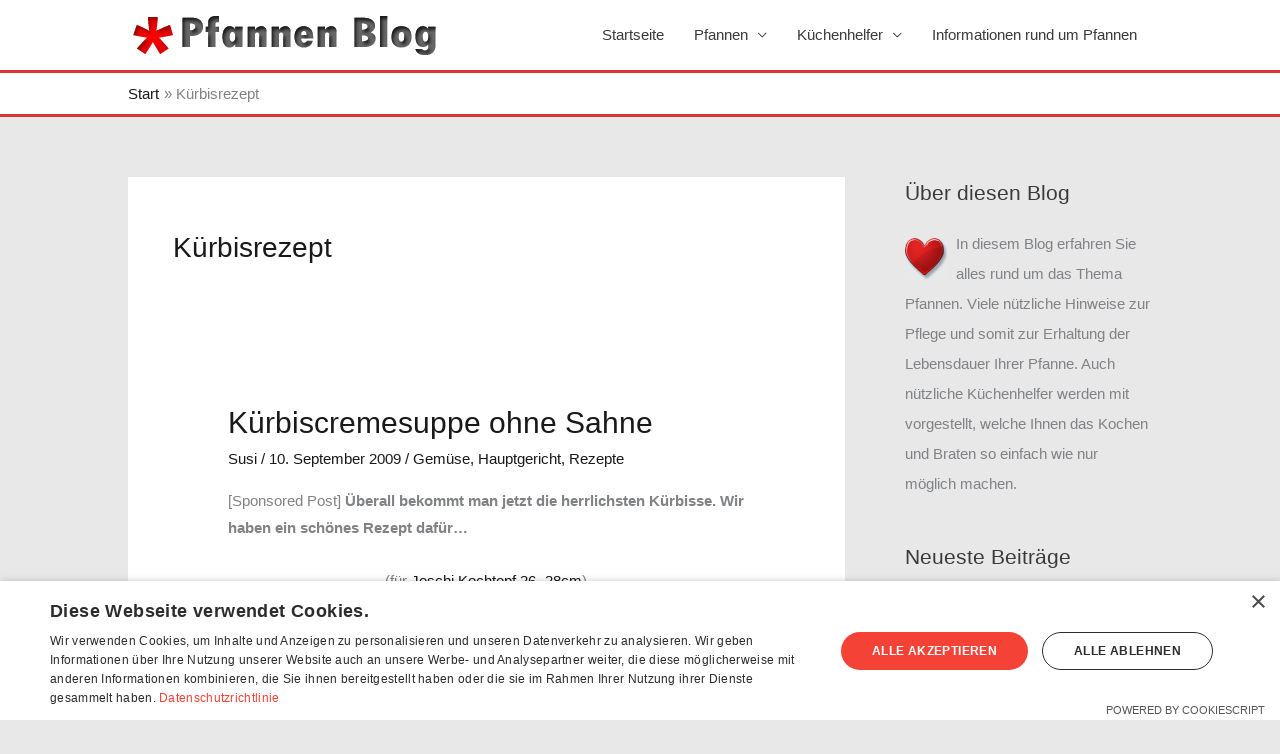

--- FILE ---
content_type: text/html; charset=UTF-8
request_url: https://www.pfannen-blog.de/pfannen-worte/kurbisrezept/
body_size: 20783
content:
<!DOCTYPE html>
<html lang="de">
<head>
<meta charset="UTF-8">
<meta name="viewport" content="width=device-width, initial-scale=1">
	<link rel="profile" href="https://gmpg.org/xfn/11"> 
	<meta name='robots' content='index, follow, max-image-preview:large, max-snippet:-1, max-video-preview:-1' />

	<!-- This site is optimized with the Yoast SEO plugin v26.7 - https://yoast.com/wordpress/plugins/seo/ -->
	<title>Kürbisrezept Archives - Pfannen Blog</title>
	<link rel="canonical" href="https://www.pfannen-blog.de/pfannen-worte/kurbisrezept/" />
	<meta property="og:locale" content="de_DE" />
	<meta property="og:type" content="article" />
	<meta property="og:title" content="Kürbisrezept Archives - Pfannen Blog" />
	<meta property="og:url" content="https://www.pfannen-blog.de/pfannen-worte/kurbisrezept/" />
	<meta property="og:site_name" content="Pfannen Blog" />
	<script type="application/ld+json" class="yoast-schema-graph">{"@context":"https://schema.org","@graph":[{"@type":"CollectionPage","@id":"https://www.pfannen-blog.de/pfannen-worte/kurbisrezept/","url":"https://www.pfannen-blog.de/pfannen-worte/kurbisrezept/","name":"Kürbisrezept Archives - Pfannen Blog","isPartOf":{"@id":"https://www.pfannen-blog.de/#website"},"inLanguage":"de"},{"@type":"WebSite","@id":"https://www.pfannen-blog.de/#website","url":"https://www.pfannen-blog.de/","name":"Pfannen Blog","description":"Der Blog rund um die Pfanne","publisher":{"@id":"https://www.pfannen-blog.de/#organization"},"potentialAction":[{"@type":"SearchAction","target":{"@type":"EntryPoint","urlTemplate":"https://www.pfannen-blog.de/?s={search_term_string}"},"query-input":{"@type":"PropertyValueSpecification","valueRequired":true,"valueName":"search_term_string"}}],"inLanguage":"de"},{"@type":"Organization","@id":"https://www.pfannen-blog.de/#organization","name":"Pfannen-Blog","url":"https://www.pfannen-blog.de/","logo":{"@type":"ImageObject","inLanguage":"de","@id":"https://www.pfannen-blog.de/#/schema/logo/image/","url":"https://www.pfannen-blog.de/wp-content/uploads/2013/06/logo.png","contentUrl":"https://www.pfannen-blog.de/wp-content/uploads/2013/06/logo.png","width":315,"height":40,"caption":"Pfannen-Blog"},"image":{"@id":"https://www.pfannen-blog.de/#/schema/logo/image/"}}]}</script>
	<!-- / Yoast SEO plugin. -->


<link rel="alternate" type="application/rss+xml" title="Pfannen Blog &raquo; Feed" href="https://www.pfannen-blog.de/feed/" />
<link rel="alternate" type="application/rss+xml" title="Pfannen Blog &raquo; Kommentar-Feed" href="https://www.pfannen-blog.de/comments/feed/" />
<link rel="alternate" type="application/rss+xml" title="Pfannen Blog &raquo; Kürbisrezept Schlagwort-Feed" href="https://www.pfannen-blog.de/pfannen-worte/kurbisrezept/feed/" />
<style id='wp-img-auto-sizes-contain-inline-css'>
img:is([sizes=auto i],[sizes^="auto," i]){contain-intrinsic-size:3000px 1500px}
/*# sourceURL=wp-img-auto-sizes-contain-inline-css */
</style>
<link rel='stylesheet' id='astra-theme-css-css' href='https://www.pfannen-blog.de/wp-content/themes/astra/assets/css/minified/style.min.css?ver=4.12.0' media='all' />
<style id='astra-theme-css-inline-css'>
.ast-no-sidebar .entry-content .alignfull {margin-left: calc( -50vw + 50%);margin-right: calc( -50vw + 50%);max-width: 100vw;width: 100vw;}.ast-no-sidebar .entry-content .alignwide {margin-left: calc(-41vw + 50%);margin-right: calc(-41vw + 50%);max-width: unset;width: unset;}.ast-no-sidebar .entry-content .alignfull .alignfull,.ast-no-sidebar .entry-content .alignfull .alignwide,.ast-no-sidebar .entry-content .alignwide .alignfull,.ast-no-sidebar .entry-content .alignwide .alignwide,.ast-no-sidebar .entry-content .wp-block-column .alignfull,.ast-no-sidebar .entry-content .wp-block-column .alignwide{width: 100%;margin-left: auto;margin-right: auto;}.wp-block-gallery,.blocks-gallery-grid {margin: 0;}.wp-block-separator {max-width: 100px;}.wp-block-separator.is-style-wide,.wp-block-separator.is-style-dots {max-width: none;}.entry-content .has-2-columns .wp-block-column:first-child {padding-right: 10px;}.entry-content .has-2-columns .wp-block-column:last-child {padding-left: 10px;}@media (max-width: 782px) {.entry-content .wp-block-columns .wp-block-column {flex-basis: 100%;}.entry-content .has-2-columns .wp-block-column:first-child {padding-right: 0;}.entry-content .has-2-columns .wp-block-column:last-child {padding-left: 0;}}body .entry-content .wp-block-latest-posts {margin-left: 0;}body .entry-content .wp-block-latest-posts li {list-style: none;}.ast-no-sidebar .ast-container .entry-content .wp-block-latest-posts {margin-left: 0;}.ast-header-break-point .entry-content .alignwide {margin-left: auto;margin-right: auto;}.entry-content .blocks-gallery-item img {margin-bottom: auto;}.wp-block-pullquote {border-top: 4px solid #555d66;border-bottom: 4px solid #555d66;color: #40464d;}:root{--ast-post-nav-space:0;--ast-container-default-xlg-padding:6.67em;--ast-container-default-lg-padding:5.67em;--ast-container-default-slg-padding:4.34em;--ast-container-default-md-padding:3.34em;--ast-container-default-sm-padding:6.67em;--ast-container-default-xs-padding:2.4em;--ast-container-default-xxs-padding:1.4em;--ast-code-block-background:#EEEEEE;--ast-comment-inputs-background:#FAFAFA;--ast-normal-container-width:1024px;--ast-narrow-container-width:750px;--ast-blog-title-font-weight:normal;--ast-blog-meta-weight:inherit;--ast-global-color-primary:var(--ast-global-color-5);--ast-global-color-secondary:var(--ast-global-color-4);--ast-global-color-alternate-background:var(--ast-global-color-7);--ast-global-color-subtle-background:var(--ast-global-color-6);--ast-bg-style-guide:var( --ast-global-color-secondary,--ast-global-color-5 );--ast-shadow-style-guide:0px 0px 4px 0 #00000057;--ast-global-dark-bg-style:#fff;--ast-global-dark-lfs:#fbfbfb;--ast-widget-bg-color:#fafafa;--ast-wc-container-head-bg-color:#fbfbfb;--ast-title-layout-bg:#eeeeee;--ast-search-border-color:#e7e7e7;--ast-lifter-hover-bg:#e6e6e6;--ast-gallery-block-color:#000;--srfm-color-input-label:var(--ast-global-color-2);}html{font-size:93.75%;}a,.page-title{color:#191919;}a:hover,a:focus{color:#3a3a3a;}body,button,input,select,textarea,.ast-button,.ast-custom-button{font-family:-apple-system,BlinkMacSystemFont,Segoe UI,Roboto,Oxygen-Sans,Ubuntu,Cantarell,Helvetica Neue,sans-serif;font-weight:inherit;font-size:15px;font-size:1rem;}blockquote{color:#000000;}.ast-site-identity .site-title a{color:var(--ast-global-color-2);}.site-title{font-size:35px;font-size:2.3333333333333rem;display:none;}.site-header .site-description{font-size:15px;font-size:1rem;display:none;}.entry-title{font-size:30px;font-size:2rem;}.archive .ast-article-post .ast-article-inner,.blog .ast-article-post .ast-article-inner,.archive .ast-article-post .ast-article-inner:hover,.blog .ast-article-post .ast-article-inner:hover{overflow:hidden;}h1,.entry-content :where(h1){font-size:30px;font-size:2rem;line-height:1.4em;}h2,.entry-content :where(h2){font-size:26px;font-size:1.7333333333333rem;line-height:1.3em;}h3,.entry-content :where(h3){font-size:25px;font-size:1.6666666666667rem;line-height:1.3em;}h4,.entry-content :where(h4){font-size:20px;font-size:1.3333333333333rem;line-height:1.2em;}h5,.entry-content :where(h5){font-size:18px;font-size:1.2rem;line-height:1.2em;}h6,.entry-content :where(h6){font-size:15px;font-size:1rem;line-height:1.25em;}::selection{background-color:rgba(198,45,45,0.9);color:#c62d2d;}body,h1,h2,h3,h4,h5,h6,.entry-title a,.entry-content :where(h1,h2,h3,h4,h5,h6){color:#3a3a3a;}.tagcloud a:hover,.tagcloud a:focus,.tagcloud a.current-item{color:#ffffff;border-color:#191919;background-color:#191919;}input:focus,input[type="text"]:focus,input[type="email"]:focus,input[type="url"]:focus,input[type="password"]:focus,input[type="reset"]:focus,input[type="search"]:focus,textarea:focus{border-color:#191919;}input[type="radio"]:checked,input[type=reset],input[type="checkbox"]:checked,input[type="checkbox"]:hover:checked,input[type="checkbox"]:focus:checked,input[type=range]::-webkit-slider-thumb{border-color:#191919;background-color:#191919;box-shadow:none;}.site-footer a:hover + .post-count,.site-footer a:focus + .post-count{background:#191919;border-color:#191919;}.single .nav-links .nav-previous,.single .nav-links .nav-next{color:#191919;}.entry-meta,.entry-meta *{line-height:1.45;color:#191919;}.entry-meta a:not(.ast-button):hover,.entry-meta a:not(.ast-button):hover *,.entry-meta a:not(.ast-button):focus,.entry-meta a:not(.ast-button):focus *,.page-links > .page-link,.page-links .page-link:hover,.post-navigation a:hover{color:#3a3a3a;}#cat option,.secondary .calendar_wrap thead a,.secondary .calendar_wrap thead a:visited{color:#191919;}.secondary .calendar_wrap #today,.ast-progress-val span{background:#191919;}.secondary a:hover + .post-count,.secondary a:focus + .post-count{background:#191919;border-color:#191919;}.calendar_wrap #today > a{color:#ffffff;}.page-links .page-link,.single .post-navigation a{color:#191919;}.ast-search-menu-icon .search-form button.search-submit{padding:0 4px;}.ast-search-menu-icon form.search-form{padding-right:0;}.ast-header-search .ast-search-menu-icon.ast-dropdown-active .search-form,.ast-header-search .ast-search-menu-icon.ast-dropdown-active .search-field:focus{transition:all 0.2s;}.search-form input.search-field:focus{outline:none;}.widget-title,.widget .wp-block-heading{font-size:21px;font-size:1.4rem;color:#3a3a3a;}#secondary,#secondary button,#secondary input,#secondary select,#secondary textarea{font-size:15px;font-size:1rem;}.ast-search-menu-icon.slide-search a:focus-visible:focus-visible,.astra-search-icon:focus-visible,#close:focus-visible,a:focus-visible,.ast-menu-toggle:focus-visible,.site .skip-link:focus-visible,.wp-block-loginout input:focus-visible,.wp-block-search.wp-block-search__button-inside .wp-block-search__inside-wrapper,.ast-header-navigation-arrow:focus-visible,.ast-orders-table__row .ast-orders-table__cell:focus-visible,a#ast-apply-coupon:focus-visible,#ast-apply-coupon:focus-visible,#close:focus-visible,.button.search-submit:focus-visible,#search_submit:focus,.normal-search:focus-visible,.ast-header-account-wrap:focus-visible,.astra-cart-drawer-close:focus,.ast-single-variation:focus,.ast-button:focus,.ast-builder-button-wrap:has(.ast-custom-button-link:focus),.ast-builder-button-wrap .ast-custom-button-link:focus{outline-style:dotted;outline-color:inherit;outline-width:thin;}input:focus,input[type="text"]:focus,input[type="email"]:focus,input[type="url"]:focus,input[type="password"]:focus,input[type="reset"]:focus,input[type="search"]:focus,input[type="number"]:focus,textarea:focus,.wp-block-search__input:focus,[data-section="section-header-mobile-trigger"] .ast-button-wrap .ast-mobile-menu-trigger-minimal:focus,.ast-mobile-popup-drawer.active .menu-toggle-close:focus,#ast-scroll-top:focus,#coupon_code:focus,#ast-coupon-code:focus{border-style:dotted;border-color:inherit;border-width:thin;}input{outline:none;}.main-header-menu .menu-link,.ast-header-custom-item a{color:#3a3a3a;}.main-header-menu .menu-item:hover > .menu-link,.main-header-menu .menu-item:hover > .ast-menu-toggle,.main-header-menu .ast-masthead-custom-menu-items a:hover,.main-header-menu .menu-item.focus > .menu-link,.main-header-menu .menu-item.focus > .ast-menu-toggle,.main-header-menu .current-menu-item > .menu-link,.main-header-menu .current-menu-ancestor > .menu-link,.main-header-menu .current-menu-item > .ast-menu-toggle,.main-header-menu .current-menu-ancestor > .ast-menu-toggle{color:#191919;}.header-main-layout-3 .ast-main-header-bar-alignment{margin-right:auto;}.header-main-layout-2 .site-header-section-left .ast-site-identity{text-align:left;}.ast-logo-title-inline .site-logo-img{padding-right:1em;}.site-logo-img img{ transition:all 0.2s linear;}body .ast-oembed-container *{position:absolute;top:0;width:100%;height:100%;left:0;}body .wp-block-embed-pocket-casts .ast-oembed-container *{position:unset;}.ast-header-break-point .ast-mobile-menu-buttons-minimal.menu-toggle{background:transparent;color:rgba(198,45,45,0.9);}.ast-header-break-point .ast-mobile-menu-buttons-outline.menu-toggle{background:transparent;border:1px solid rgba(198,45,45,0.9);color:rgba(198,45,45,0.9);}.ast-header-break-point .ast-mobile-menu-buttons-fill.menu-toggle{background:rgba(198,45,45,0.9);}.ast-single-post-featured-section + article {margin-top: 2em;}.site-content .ast-single-post-featured-section img {width: 100%;overflow: hidden;object-fit: cover;}.site > .ast-single-related-posts-container {margin-top: 0;}@media (min-width: 769px) {.ast-desktop .ast-container--narrow {max-width: var(--ast-narrow-container-width);margin: 0 auto;}}#secondary {margin: 4em 0 2.5em;word-break: break-word;line-height: 2;}#secondary li {margin-bottom: 0.25em;}#secondary li:last-child {margin-bottom: 0;}@media (max-width: 768px) {.js_active .ast-plain-container.ast-single-post #secondary {margin-top: 1.5em;}}.ast-separate-container.ast-two-container #secondary .widget {background-color: #fff;padding: 2em;margin-bottom: 2em;}@media (min-width: 993px) {.ast-left-sidebar #secondary {padding-right: 60px;}.ast-right-sidebar #secondary {padding-left: 60px;}}@media (max-width: 993px) {.ast-right-sidebar #secondary {padding-left: 30px;}.ast-left-sidebar #secondary {padding-right: 30px;}}.footer-adv .footer-adv-overlay{border-top-style:solid;border-top-color:#7a7a7a;}.wp-block-buttons.aligncenter{justify-content:center;}@media (max-width:782px){.entry-content .wp-block-columns .wp-block-column{margin-left:0px;}}.wp-block-image.aligncenter{margin-left:auto;margin-right:auto;}.wp-block-table.aligncenter{margin-left:auto;margin-right:auto;}.wp-block-buttons .wp-block-button.is-style-outline .wp-block-button__link.wp-element-button,.ast-outline-button,.wp-block-uagb-buttons-child .uagb-buttons-repeater.ast-outline-button{border-top-width:2px;border-right-width:2px;border-bottom-width:2px;border-left-width:2px;font-family:inherit;font-weight:inherit;line-height:1em;border-top-left-radius:2px;border-top-right-radius:2px;border-bottom-right-radius:2px;border-bottom-left-radius:2px;}.wp-block-button .wp-block-button__link.wp-element-button.is-style-outline:not(.has-background),.wp-block-button.is-style-outline>.wp-block-button__link.wp-element-button:not(.has-background),.ast-outline-button{background-color:transparent;}.entry-content[data-ast-blocks-layout] > figure{margin-bottom:1em;}@media (max-width:768px){.ast-left-sidebar #content > .ast-container{display:flex;flex-direction:column-reverse;width:100%;}.ast-separate-container .ast-article-post,.ast-separate-container .ast-article-single{padding:1.5em 2.14em;}.ast-author-box img.avatar{margin:20px 0 0 0;}}@media (max-width:768px){#secondary.secondary{padding-top:0;}.ast-separate-container.ast-right-sidebar #secondary{padding-left:1em;padding-right:1em;}.ast-separate-container.ast-two-container #secondary{padding-left:0;padding-right:0;}.ast-page-builder-template .entry-header #secondary,.ast-page-builder-template #secondary{margin-top:1.5em;}}@media (max-width:768px){.ast-right-sidebar #primary{padding-right:0;}.ast-page-builder-template.ast-left-sidebar #secondary,.ast-page-builder-template.ast-right-sidebar #secondary{padding-right:20px;padding-left:20px;}.ast-right-sidebar #secondary,.ast-left-sidebar #primary{padding-left:0;}.ast-left-sidebar #secondary{padding-right:0;}}@media (min-width:769px){.ast-separate-container.ast-right-sidebar #primary,.ast-separate-container.ast-left-sidebar #primary{border:0;}.search-no-results.ast-separate-container #primary{margin-bottom:4em;}}@media (min-width:769px){.ast-right-sidebar #primary{border-right:1px solid var(--ast-border-color);}.ast-left-sidebar #primary{border-left:1px solid var(--ast-border-color);}.ast-right-sidebar #secondary{border-left:1px solid var(--ast-border-color);margin-left:-1px;}.ast-left-sidebar #secondary{border-right:1px solid var(--ast-border-color);margin-right:-1px;}.ast-separate-container.ast-two-container.ast-right-sidebar #secondary{padding-left:30px;padding-right:0;}.ast-separate-container.ast-two-container.ast-left-sidebar #secondary{padding-right:30px;padding-left:0;}.ast-separate-container.ast-right-sidebar #secondary,.ast-separate-container.ast-left-sidebar #secondary{border:0;margin-left:auto;margin-right:auto;}.ast-separate-container.ast-two-container #secondary .widget:last-child{margin-bottom:0;}}.elementor-widget-button .elementor-button{border-style:solid;text-decoration:none;border-top-width:0;border-right-width:0;border-left-width:0;border-bottom-width:0;}.elementor-button.elementor-size-sm,.elementor-button.elementor-size-xs,.elementor-button.elementor-size-md,.elementor-button.elementor-size-lg,.elementor-button.elementor-size-xl,.elementor-button{border-top-left-radius:2px;border-top-right-radius:2px;border-bottom-right-radius:2px;border-bottom-left-radius:2px;padding-top:10px;padding-right:40px;padding-bottom:10px;padding-left:40px;}.elementor-widget-button .elementor-button{border-color:rgba(198,45,45,0.9);background-color:rgba(198,45,45,0.9);}.elementor-widget-button .elementor-button:hover,.elementor-widget-button .elementor-button:focus{color:#ffffff;background-color:#3a3a3a;border-color:#3a3a3a;}.wp-block-button .wp-block-button__link ,.elementor-widget-button .elementor-button,.elementor-widget-button .elementor-button:visited{color:#c62d2d;}.elementor-widget-button .elementor-button{line-height:1em;}.wp-block-button .wp-block-button__link:hover,.wp-block-button .wp-block-button__link:focus{color:#ffffff;background-color:#3a3a3a;border-color:#3a3a3a;}.wp-block-button .wp-block-button__link{border-top-width:0;border-right-width:0;border-left-width:0;border-bottom-width:0;border-color:rgba(198,45,45,0.9);background-color:rgba(198,45,45,0.9);color:#c62d2d;font-family:inherit;font-weight:inherit;line-height:1em;border-top-left-radius:2px;border-top-right-radius:2px;border-bottom-right-radius:2px;border-bottom-left-radius:2px;padding-top:10px;padding-right:40px;padding-bottom:10px;padding-left:40px;}.menu-toggle,button,.ast-button,.ast-custom-button,.button,input#submit,input[type="button"],input[type="submit"],input[type="reset"]{border-style:solid;border-top-width:0;border-right-width:0;border-left-width:0;border-bottom-width:0;color:#c62d2d;border-color:rgba(198,45,45,0.9);background-color:rgba(198,45,45,0.9);padding-top:10px;padding-right:40px;padding-bottom:10px;padding-left:40px;font-family:inherit;font-weight:inherit;line-height:1em;border-top-left-radius:2px;border-top-right-radius:2px;border-bottom-right-radius:2px;border-bottom-left-radius:2px;}button:focus,.menu-toggle:hover,button:hover,.ast-button:hover,.ast-custom-button:hover .button:hover,.ast-custom-button:hover ,input[type=reset]:hover,input[type=reset]:focus,input#submit:hover,input#submit:focus,input[type="button"]:hover,input[type="button"]:focus,input[type="submit"]:hover,input[type="submit"]:focus{color:#ffffff;background-color:#3a3a3a;border-color:#3a3a3a;}@media (max-width:768px){.ast-mobile-header-stack .main-header-bar .ast-search-menu-icon{display:inline-block;}.ast-header-break-point.ast-header-custom-item-outside .ast-mobile-header-stack .main-header-bar .ast-search-icon{margin:0;}.ast-comment-avatar-wrap img{max-width:2.5em;}.ast-comment-meta{padding:0 1.8888em 1.3333em;}.ast-separate-container .ast-comment-list li.depth-1{padding:1.5em 2.14em;}.ast-separate-container .comment-respond{padding:2em 2.14em;}}@media (min-width:544px){.ast-container{max-width:100%;}}@media (max-width:544px){.ast-separate-container .ast-article-post,.ast-separate-container .ast-article-single,.ast-separate-container .comments-title,.ast-separate-container .ast-archive-description{padding:1.5em 1em;}.ast-separate-container #content .ast-container{padding-left:0.54em;padding-right:0.54em;}.ast-separate-container .ast-comment-list .bypostauthor{padding:.5em;}.ast-search-menu-icon.ast-dropdown-active .search-field{width:170px;}.ast-separate-container #secondary{padding-top:0;}.ast-separate-container.ast-two-container #secondary .widget{margin-bottom:1.5em;padding-left:1em;padding-right:1em;}.site-branding img,.site-header .site-logo-img .custom-logo-link img{max-width:100%;}} #ast-mobile-header .ast-site-header-cart-li a{pointer-events:none;}body,.ast-separate-container{background-color:#e8e8e8;background-image:none;}.ast-no-sidebar.ast-separate-container .entry-content .alignfull {margin-left: -6.67em;margin-right: -6.67em;width: auto;}@media (max-width: 1200px) {.ast-no-sidebar.ast-separate-container .entry-content .alignfull {margin-left: -2.4em;margin-right: -2.4em;}}@media (max-width: 768px) {.ast-no-sidebar.ast-separate-container .entry-content .alignfull {margin-left: -2.14em;margin-right: -2.14em;}}@media (max-width: 544px) {.ast-no-sidebar.ast-separate-container .entry-content .alignfull {margin-left: -1em;margin-right: -1em;}}.ast-no-sidebar.ast-separate-container .entry-content .alignwide {margin-left: -20px;margin-right: -20px;}.ast-no-sidebar.ast-separate-container .entry-content .wp-block-column .alignfull,.ast-no-sidebar.ast-separate-container .entry-content .wp-block-column .alignwide {margin-left: auto;margin-right: auto;width: 100%;}@media (max-width:768px){.site-title{display:none;}.site-header .site-description{display:none;}h1,.entry-content :where(h1){font-size:30px;}h2,.entry-content :where(h2){font-size:25px;}h3,.entry-content :where(h3){font-size:20px;}}@media (max-width:544px){.site-title{display:none;}.site-header .site-description{display:none;}h1,.entry-content :where(h1){font-size:30px;}h2,.entry-content :where(h2){font-size:25px;}h3,.entry-content :where(h3){font-size:20px;}}@media (max-width:768px){html{font-size:85.5%;}}@media (max-width:544px){html{font-size:85.5%;}}@media (min-width:769px){.ast-container{max-width:1064px;}}@font-face {font-family: "Astra";src: url(https://www.pfannen-blog.de/wp-content/themes/astra/assets/fonts/astra.woff) format("woff"),url(https://www.pfannen-blog.de/wp-content/themes/astra/assets/fonts/astra.ttf) format("truetype"),url(https://www.pfannen-blog.de/wp-content/themes/astra/assets/fonts/astra.svg#astra) format("svg");font-weight: normal;font-style: normal;font-display: fallback;}@media (max-width:921px) {.main-header-bar .main-header-bar-navigation{display:none;}}.ast-blog-layout-classic-grid .ast-article-inner{box-shadow:0px 6px 15px -2px rgba(16,24,40,0.05);}.ast-separate-container .ast-blog-layout-classic-grid .ast-article-inner,.ast-plain-container .ast-blog-layout-classic-grid .ast-article-inner{height:100%;}.ast-blog-layout-6-grid .ast-blog-featured-section:before { content: ""; }.cat-links.badge a,.tags-links.badge a {padding: 4px 8px;border-radius: 3px;font-weight: 400;}.cat-links.underline a,.tags-links.underline a{text-decoration: underline;}.ast-desktop .main-header-menu.submenu-with-border .sub-menu,.ast-desktop .main-header-menu.submenu-with-border .astra-full-megamenu-wrapper{border-color:rgba(198,45,45,0.9);}.ast-desktop .main-header-menu.submenu-with-border .sub-menu{border-top-width:2px;border-style:solid;}.ast-desktop .main-header-menu.submenu-with-border .sub-menu .sub-menu{top:-2px;}.ast-desktop .main-header-menu.submenu-with-border .sub-menu .menu-link,.ast-desktop .main-header-menu.submenu-with-border .children .menu-link{border-bottom-width:0px;border-style:solid;border-color:#eaeaea;}@media (min-width:769px){.main-header-menu .sub-menu .menu-item.ast-left-align-sub-menu:hover > .sub-menu,.main-header-menu .sub-menu .menu-item.ast-left-align-sub-menu.focus > .sub-menu{margin-left:-0px;}}.ast-small-footer{border-top-style:solid;border-top-width:1px;border-top-color:#7a7a7a;}.ast-small-footer-wrap{text-align:center;}.site .comments-area{padding-bottom:3em;}.ast-header-break-point.ast-header-custom-item-inside .main-header-bar .main-header-bar-navigation .ast-search-icon {display: none;}.ast-header-break-point.ast-header-custom-item-inside .main-header-bar .ast-search-menu-icon .search-form {padding: 0;display: block;overflow: hidden;}.ast-header-break-point .ast-header-custom-item .widget:last-child {margin-bottom: 1em;}.ast-header-custom-item .widget {margin: 0.5em;display: inline-block;vertical-align: middle;}.ast-header-custom-item .widget p {margin-bottom: 0;}.ast-header-custom-item .widget li {width: auto;}.ast-header-custom-item-inside .button-custom-menu-item .menu-link {display: none;}.ast-header-custom-item-inside.ast-header-break-point .button-custom-menu-item .ast-custom-button-link {display: none;}.ast-header-custom-item-inside.ast-header-break-point .button-custom-menu-item .menu-link {display: block;}.ast-header-break-point.ast-header-custom-item-outside .main-header-bar .ast-search-icon {margin-right: 1em;}.ast-header-break-point.ast-header-custom-item-inside .main-header-bar .ast-search-menu-icon .search-field,.ast-header-break-point.ast-header-custom-item-inside .main-header-bar .ast-search-menu-icon.ast-inline-search .search-field {width: 100%;padding-right: 5.5em;}.ast-header-break-point.ast-header-custom-item-inside .main-header-bar .ast-search-menu-icon .search-submit {display: block;position: absolute;height: 100%;top: 0;right: 0;padding: 0 1em;border-radius: 0;}.ast-header-break-point .ast-header-custom-item .ast-masthead-custom-menu-items {padding-left: 20px;padding-right: 20px;margin-bottom: 1em;margin-top: 1em;}.ast-header-custom-item-inside.ast-header-break-point .button-custom-menu-item {padding-left: 0;padding-right: 0;margin-top: 0;margin-bottom: 0;}.astra-icon-down_arrow::after {content: "\e900";font-family: Astra;}.astra-icon-close::after {content: "\e5cd";font-family: Astra;}.astra-icon-drag_handle::after {content: "\e25d";font-family: Astra;}.astra-icon-format_align_justify::after {content: "\e235";font-family: Astra;}.astra-icon-menu::after {content: "\e5d2";font-family: Astra;}.astra-icon-reorder::after {content: "\e8fe";font-family: Astra;}.astra-icon-search::after {content: "\e8b6";font-family: Astra;}.astra-icon-zoom_in::after {content: "\e56b";font-family: Astra;}.astra-icon-check-circle::after {content: "\e901";font-family: Astra;}.astra-icon-shopping-cart::after {content: "\f07a";font-family: Astra;}.astra-icon-shopping-bag::after {content: "\f290";font-family: Astra;}.astra-icon-shopping-basket::after {content: "\f291";font-family: Astra;}.astra-icon-circle-o::after {content: "\e903";font-family: Astra;}.astra-icon-certificate::after {content: "\e902";font-family: Astra;}blockquote {padding: 1.2em;}:root .has-ast-global-color-0-color{color:var(--ast-global-color-0);}:root .has-ast-global-color-0-background-color{background-color:var(--ast-global-color-0);}:root .wp-block-button .has-ast-global-color-0-color{color:var(--ast-global-color-0);}:root .wp-block-button .has-ast-global-color-0-background-color{background-color:var(--ast-global-color-0);}:root .has-ast-global-color-1-color{color:var(--ast-global-color-1);}:root .has-ast-global-color-1-background-color{background-color:var(--ast-global-color-1);}:root .wp-block-button .has-ast-global-color-1-color{color:var(--ast-global-color-1);}:root .wp-block-button .has-ast-global-color-1-background-color{background-color:var(--ast-global-color-1);}:root .has-ast-global-color-2-color{color:var(--ast-global-color-2);}:root .has-ast-global-color-2-background-color{background-color:var(--ast-global-color-2);}:root .wp-block-button .has-ast-global-color-2-color{color:var(--ast-global-color-2);}:root .wp-block-button .has-ast-global-color-2-background-color{background-color:var(--ast-global-color-2);}:root .has-ast-global-color-3-color{color:var(--ast-global-color-3);}:root .has-ast-global-color-3-background-color{background-color:var(--ast-global-color-3);}:root .wp-block-button .has-ast-global-color-3-color{color:var(--ast-global-color-3);}:root .wp-block-button .has-ast-global-color-3-background-color{background-color:var(--ast-global-color-3);}:root .has-ast-global-color-4-color{color:var(--ast-global-color-4);}:root .has-ast-global-color-4-background-color{background-color:var(--ast-global-color-4);}:root .wp-block-button .has-ast-global-color-4-color{color:var(--ast-global-color-4);}:root .wp-block-button .has-ast-global-color-4-background-color{background-color:var(--ast-global-color-4);}:root .has-ast-global-color-5-color{color:var(--ast-global-color-5);}:root .has-ast-global-color-5-background-color{background-color:var(--ast-global-color-5);}:root .wp-block-button .has-ast-global-color-5-color{color:var(--ast-global-color-5);}:root .wp-block-button .has-ast-global-color-5-background-color{background-color:var(--ast-global-color-5);}:root .has-ast-global-color-6-color{color:var(--ast-global-color-6);}:root .has-ast-global-color-6-background-color{background-color:var(--ast-global-color-6);}:root .wp-block-button .has-ast-global-color-6-color{color:var(--ast-global-color-6);}:root .wp-block-button .has-ast-global-color-6-background-color{background-color:var(--ast-global-color-6);}:root .has-ast-global-color-7-color{color:var(--ast-global-color-7);}:root .has-ast-global-color-7-background-color{background-color:var(--ast-global-color-7);}:root .wp-block-button .has-ast-global-color-7-color{color:var(--ast-global-color-7);}:root .wp-block-button .has-ast-global-color-7-background-color{background-color:var(--ast-global-color-7);}:root .has-ast-global-color-8-color{color:var(--ast-global-color-8);}:root .has-ast-global-color-8-background-color{background-color:var(--ast-global-color-8);}:root .wp-block-button .has-ast-global-color-8-color{color:var(--ast-global-color-8);}:root .wp-block-button .has-ast-global-color-8-background-color{background-color:var(--ast-global-color-8);}:root{--ast-global-color-0:#0170B9;--ast-global-color-1:#3a3a3a;--ast-global-color-2:#3a3a3a;--ast-global-color-3:#4B4F58;--ast-global-color-4:#F5F5F5;--ast-global-color-5:#FFFFFF;--ast-global-color-6:#E5E5E5;--ast-global-color-7:#424242;--ast-global-color-8:#000000;}:root {--ast-border-color : #dddddd;}.ast-archive-entry-banner {-js-display: flex;display: flex;flex-direction: column;justify-content: center;text-align: center;position: relative;background: var(--ast-title-layout-bg);}.ast-archive-entry-banner[data-banner-width-type="custom"] {margin: 0 auto;width: 100%;}.ast-archive-entry-banner[data-banner-layout="layout-1"] {background: inherit;padding: 20px 0;text-align: left;}body.archive .ast-archive-description{max-width:1024px;width:100%;text-align:left;padding-top:3em;padding-right:3em;padding-bottom:3em;padding-left:3em;}body.archive .ast-archive-description .ast-archive-title,body.archive .ast-archive-description .ast-archive-title *{font-size:28px;font-size:1.8666666666667rem;}body.archive .ast-archive-description > *:not(:last-child){margin-bottom:10px;}@media (max-width:768px){body.archive .ast-archive-description{text-align:left;}}@media (max-width:544px){body.archive .ast-archive-description{text-align:left;}}.ast-breadcrumbs .trail-browse,.ast-breadcrumbs .trail-items,.ast-breadcrumbs .trail-items li{display:inline-block;margin:0;padding:0;border:none;background:inherit;text-indent:0;text-decoration:none;}.ast-breadcrumbs .trail-browse{font-size:inherit;font-style:inherit;font-weight:inherit;color:inherit;}.ast-breadcrumbs .trail-items{list-style:none;}.trail-items li::after{padding:0 0.3em;content:"\00bb";}.trail-items li:last-of-type::after{display:none;}.trail-items li::after{content:"»";}.ast-breadcrumbs-wrapper{text-align:left;}.ast-header-breadcrumb{padding-top:10px;padding-bottom:10px;width:100%;}.ast-default-menu-enable.ast-main-header-nav-open.ast-header-break-point .main-header-bar.ast-header-breadcrumb,.ast-main-header-nav-open .main-header-bar.ast-header-breadcrumb{padding-top:1em;padding-bottom:1em;}.ast-header-break-point .main-header-bar.ast-header-breadcrumb{border-bottom-width:1px;border-bottom-color:#eaeaea;border-bottom-style:solid;}.ast-breadcrumbs-wrapper{line-height:1.4;}.ast-breadcrumbs-wrapper .rank-math-breadcrumb p{margin-bottom:0px;}.ast-breadcrumbs-wrapper{display:block;width:100%;}.ast-header-break-point .main-header-bar{border-bottom-width:3px;border-bottom-color:#dd3333;}@media (min-width:769px){.main-header-bar{border-bottom-width:3px;border-bottom-color:#dd3333;}}@media (min-width:769px){#primary{width:70%;}#secondary{width:30%;}}.main-header-menu .menu-item, #astra-footer-menu .menu-item, .main-header-bar .ast-masthead-custom-menu-items{-js-display:flex;display:flex;-webkit-box-pack:center;-webkit-justify-content:center;-moz-box-pack:center;-ms-flex-pack:center;justify-content:center;-webkit-box-orient:vertical;-webkit-box-direction:normal;-webkit-flex-direction:column;-moz-box-orient:vertical;-moz-box-direction:normal;-ms-flex-direction:column;flex-direction:column;}.main-header-menu > .menu-item > .menu-link, #astra-footer-menu > .menu-item > .menu-link{height:100%;-webkit-box-align:center;-webkit-align-items:center;-moz-box-align:center;-ms-flex-align:center;align-items:center;-js-display:flex;display:flex;}.ast-primary-menu-disabled .main-header-bar .ast-masthead-custom-menu-items{flex:unset;}.main-header-menu .sub-menu .menu-item.menu-item-has-children > .menu-link:after{position:absolute;right:1em;top:50%;transform:translate(0,-50%) rotate(270deg);}.ast-header-break-point .main-header-bar .main-header-bar-navigation .page_item_has_children > .ast-menu-toggle::before, .ast-header-break-point .main-header-bar .main-header-bar-navigation .menu-item-has-children > .ast-menu-toggle::before, .ast-mobile-popup-drawer .main-header-bar-navigation .menu-item-has-children>.ast-menu-toggle::before, .ast-header-break-point .ast-mobile-header-wrap .main-header-bar-navigation .menu-item-has-children > .ast-menu-toggle::before{font-weight:bold;content:"\e900";font-family:Astra;text-decoration:inherit;display:inline-block;}.ast-header-break-point .main-navigation ul.sub-menu .menu-item .menu-link:before{content:"\e900";font-family:Astra;font-size:.65em;text-decoration:inherit;display:inline-block;transform:translate(0, -2px) rotateZ(270deg);margin-right:5px;}.widget_search .search-form:after{font-family:Astra;font-size:1.2em;font-weight:normal;content:"\e8b6";position:absolute;top:50%;right:15px;transform:translate(0, -50%);}.astra-search-icon::before{content:"\e8b6";font-family:Astra;font-style:normal;font-weight:normal;text-decoration:inherit;text-align:center;-webkit-font-smoothing:antialiased;-moz-osx-font-smoothing:grayscale;z-index:3;}.main-header-bar .main-header-bar-navigation .page_item_has_children > a:after, .main-header-bar .main-header-bar-navigation .menu-item-has-children > a:after, .menu-item-has-children .ast-header-navigation-arrow:after{content:"\e900";display:inline-block;font-family:Astra;font-size:.6rem;font-weight:bold;text-rendering:auto;-webkit-font-smoothing:antialiased;-moz-osx-font-smoothing:grayscale;margin-left:10px;line-height:normal;}.menu-item-has-children .sub-menu .ast-header-navigation-arrow:after{margin-left:0;}.ast-mobile-popup-drawer .main-header-bar-navigation .ast-submenu-expanded>.ast-menu-toggle::before{transform:rotateX(180deg);}.ast-header-break-point .main-header-bar-navigation .menu-item-has-children > .menu-link:after{display:none;}@media (min-width:769px){.ast-builder-menu .main-navigation > ul > li:last-child a{margin-right:0;}}.ast-separate-container .ast-article-inner{background-color:transparent;background-image:none;}.ast-separate-container .ast-article-post{background-color:var(--ast-global-color-5);background-image:none;}@media (max-width:768px){.ast-separate-container .ast-article-post{background-color:var(--ast-global-color-5);background-image:none;}}@media (max-width:544px){.ast-separate-container .ast-article-post{background-color:var(--ast-global-color-5);background-image:none;}}.ast-separate-container .ast-article-single:not(.ast-related-post), .ast-separate-container .error-404, .ast-separate-container .no-results, .single.ast-separate-container  .ast-author-meta, .ast-separate-container .related-posts-title-wrapper, .ast-separate-container .comments-count-wrapper, .ast-box-layout.ast-plain-container .site-content, .ast-padded-layout.ast-plain-container .site-content, .ast-separate-container .ast-archive-description, .ast-separate-container .comments-area .comment-respond, .ast-separate-container .comments-area .ast-comment-list li, .ast-separate-container .comments-area .comments-title{background-color:var(--ast-global-color-5);background-image:none;}@media (max-width:768px){.ast-separate-container .ast-article-single:not(.ast-related-post), .ast-separate-container .error-404, .ast-separate-container .no-results, .single.ast-separate-container  .ast-author-meta, .ast-separate-container .related-posts-title-wrapper, .ast-separate-container .comments-count-wrapper, .ast-box-layout.ast-plain-container .site-content, .ast-padded-layout.ast-plain-container .site-content, .ast-separate-container .ast-archive-description{background-color:var(--ast-global-color-5);background-image:none;}}@media (max-width:544px){.ast-separate-container .ast-article-single:not(.ast-related-post), .ast-separate-container .error-404, .ast-separate-container .no-results, .single.ast-separate-container  .ast-author-meta, .ast-separate-container .related-posts-title-wrapper, .ast-separate-container .comments-count-wrapper, .ast-box-layout.ast-plain-container .site-content, .ast-padded-layout.ast-plain-container .site-content, .ast-separate-container .ast-archive-description{background-color:var(--ast-global-color-5);background-image:none;}}.ast-separate-container.ast-two-container #secondary .widget{background-color:var(--ast-global-color-5);background-image:none;}@media (max-width:768px){.ast-separate-container.ast-two-container #secondary .widget{background-color:var(--ast-global-color-5);background-image:none;}}@media (max-width:544px){.ast-separate-container.ast-two-container #secondary .widget{background-color:var(--ast-global-color-5);background-image:none;}}.comment-reply-title{font-size:24px;font-size:1.6rem;}.ast-comment-meta{line-height:1.666666667;color:#191919;font-size:12px;font-size:0.8rem;}.ast-comment-list #cancel-comment-reply-link{font-size:15px;font-size:1rem;}.comments-count-wrapper {padding: 2em 0;}.comments-count-wrapper .comments-title {font-weight: normal;word-wrap: break-word;}.ast-comment-list {margin: 0;word-wrap: break-word;padding-bottom: 0.5em;list-style: none;}.site-content article .comments-area {border-top: 1px solid var(--ast-single-post-border,var(--ast-border-color));}.ast-comment-list li {list-style: none;}.ast-comment-list li.depth-1 .ast-comment,.ast-comment-list li.depth-2 .ast-comment {border-bottom: 1px solid #eeeeee;}.ast-comment-list .comment-respond {padding: 1em 0;border-bottom: 1px solid #dddddd;}.ast-comment-list .comment-respond .comment-reply-title {margin-top: 0;padding-top: 0;}.ast-comment-list .comment-respond p {margin-bottom: .5em;}.ast-comment-list .ast-comment-edit-reply-wrap {-js-display: flex;display: flex;justify-content: flex-end;}.ast-comment-list .ast-edit-link {flex: 1;}.ast-comment-list .comment-awaiting-moderation {margin-bottom: 0;}.ast-comment {padding: 1em 0 ;}.ast-comment-avatar-wrap img {border-radius: 50%;}.ast-comment-content {clear: both;}.ast-comment-cite-wrap {text-align: left;}.ast-comment-cite-wrap cite {font-style: normal;}.comment-reply-title {padding-top: 1em;font-weight: normal;line-height: 1.65;}.ast-comment-meta {margin-bottom: 0.5em;}.comments-area {border-top: 1px solid #eeeeee;margin-top: 2em;}.comments-area .comment-form-comment {width: 100%;border: none;margin: 0;padding: 0;}.comments-area .comment-notes,.comments-area .comment-textarea,.comments-area .form-allowed-tags {margin-bottom: 1.5em;}.comments-area .form-submit {margin-bottom: 0;}.comments-area textarea#comment,.comments-area .ast-comment-formwrap input[type="text"] {width: 100%;border-radius: 0;vertical-align: middle;margin-bottom: 10px;}.comments-area .no-comments {margin-top: 0.5em;margin-bottom: 0.5em;}.comments-area p.logged-in-as {margin-bottom: 1em;}.ast-separate-container .comments-count-wrapper {background-color: #fff;padding: 2em 6.67em 0;}@media (max-width: 1200px) {.ast-separate-container .comments-count-wrapper {padding: 2em 3.34em;}}.ast-separate-container .comments-area {border-top: 0;}.ast-separate-container .ast-comment-list {padding-bottom: 0;}.ast-separate-container .ast-comment-list li {background-color: #fff;}.ast-separate-container .ast-comment-list li.depth-1 .children li {padding-bottom: 0;padding-top: 0;margin-bottom: 0;}.ast-separate-container .ast-comment-list li.depth-1 .ast-comment,.ast-separate-container .ast-comment-list li.depth-2 .ast-comment {border-bottom: 0;}.ast-separate-container .ast-comment-list .comment-respond {padding-top: 0;padding-bottom: 1em;background-color: transparent;}.ast-separate-container .ast-comment-list .pingback p {margin-bottom: 0;}.ast-separate-container .ast-comment-list .bypostauthor {padding: 2em;margin-bottom: 1em;}.ast-separate-container .ast-comment-list .bypostauthor li {background: transparent;margin-bottom: 0;padding: 0 0 0 2em;}.ast-separate-container .comment-reply-title {padding-top: 0;}.comment-content a {word-wrap: break-word;}.comment-form-legend {margin-bottom: unset;padding: 0 0.5em;}.ast-separate-container .ast-comment-list li.depth-1 {padding: 4em 6.67em;margin-bottom: 2em;}@media (max-width: 1200px) {.ast-separate-container .ast-comment-list li.depth-1 {padding: 3em 3.34em;}}.ast-separate-container .comment-respond {background-color: #fff;padding: 4em 6.67em;border-bottom: 0;}@media (max-width: 1200px) {.ast-separate-container .comment-respond {padding: 3em 2.34em;}}.ast-comment-list .children {margin-left: 2em;}@media (max-width: 992px) {.ast-comment-list .children {margin-left: 1em;}}.ast-comment-list #cancel-comment-reply-link {white-space: nowrap;font-size: 15px;font-size: 1rem;margin-left: 1em;}.ast-comment-avatar-wrap {float: left;clear: right;margin-right: 1.33333em;}.ast-comment-meta-wrap {float: left;clear: right;padding: 0 0 1.33333em;}.ast-comment-time .timendate,.ast-comment-time .reply {margin-right: 0.5em;}.comments-area #wp-comment-cookies-consent {margin-right: 10px;}.ast-page-builder-template .comments-area {padding-left: 20px;padding-right: 20px;margin-top: 0;margin-bottom: 2em;}.ast-separate-container .ast-comment-list .bypostauthor .bypostauthor {background: transparent;margin-bottom: 0;padding-right: 0;padding-bottom: 0;padding-top: 0;}@media (min-width:769px){.ast-separate-container .ast-comment-list li .comment-respond{padding-left:2.66666em;padding-right:2.66666em;}}@media (max-width:544px){.ast-separate-container .comments-count-wrapper{padding:1.5em 1em;}.ast-separate-container .ast-comment-list li.depth-1{padding:1.5em 1em;margin-bottom:1.5em;}.ast-separate-container .ast-comment-list .bypostauthor{padding:.5em;}.ast-separate-container .comment-respond{padding:1.5em 1em;}.ast-separate-container .ast-comment-list .bypostauthor li{padding:0 0 0 .5em;}.ast-comment-list .children{margin-left:0.66666em;}}@media (max-width:768px){.ast-comment-avatar-wrap img{max-width:2.5em;}.comments-area{margin-top:1.5em;}.ast-separate-container .comments-count-wrapper{padding:2em 2.14em;}.ast-separate-container .ast-comment-list li.depth-1{padding:1.5em 2.14em;}.ast-separate-container .comment-respond{padding:2em 2.14em;}}@media (max-width:768px){.ast-comment-avatar-wrap{margin-right:0.5em;}}
/*# sourceURL=astra-theme-css-inline-css */
</style>
<link rel='stylesheet' id='astra-menu-animation-css' href='https://www.pfannen-blog.de/wp-content/themes/astra/assets/css/minified/menu-animation.min.css?ver=4.12.0' media='all' />
<style id='wp-emoji-styles-inline-css'>

	img.wp-smiley, img.emoji {
		display: inline !important;
		border: none !important;
		box-shadow: none !important;
		height: 1em !important;
		width: 1em !important;
		margin: 0 0.07em !important;
		vertical-align: -0.1em !important;
		background: none !important;
		padding: 0 !important;
	}
/*# sourceURL=wp-emoji-styles-inline-css */
</style>
<style id='wp-block-library-inline-css'>
:root{--wp-block-synced-color:#7a00df;--wp-block-synced-color--rgb:122,0,223;--wp-bound-block-color:var(--wp-block-synced-color);--wp-editor-canvas-background:#ddd;--wp-admin-theme-color:#007cba;--wp-admin-theme-color--rgb:0,124,186;--wp-admin-theme-color-darker-10:#006ba1;--wp-admin-theme-color-darker-10--rgb:0,107,160.5;--wp-admin-theme-color-darker-20:#005a87;--wp-admin-theme-color-darker-20--rgb:0,90,135;--wp-admin-border-width-focus:2px}@media (min-resolution:192dpi){:root{--wp-admin-border-width-focus:1.5px}}.wp-element-button{cursor:pointer}:root .has-very-light-gray-background-color{background-color:#eee}:root .has-very-dark-gray-background-color{background-color:#313131}:root .has-very-light-gray-color{color:#eee}:root .has-very-dark-gray-color{color:#313131}:root .has-vivid-green-cyan-to-vivid-cyan-blue-gradient-background{background:linear-gradient(135deg,#00d084,#0693e3)}:root .has-purple-crush-gradient-background{background:linear-gradient(135deg,#34e2e4,#4721fb 50%,#ab1dfe)}:root .has-hazy-dawn-gradient-background{background:linear-gradient(135deg,#faaca8,#dad0ec)}:root .has-subdued-olive-gradient-background{background:linear-gradient(135deg,#fafae1,#67a671)}:root .has-atomic-cream-gradient-background{background:linear-gradient(135deg,#fdd79a,#004a59)}:root .has-nightshade-gradient-background{background:linear-gradient(135deg,#330968,#31cdcf)}:root .has-midnight-gradient-background{background:linear-gradient(135deg,#020381,#2874fc)}:root{--wp--preset--font-size--normal:16px;--wp--preset--font-size--huge:42px}.has-regular-font-size{font-size:1em}.has-larger-font-size{font-size:2.625em}.has-normal-font-size{font-size:var(--wp--preset--font-size--normal)}.has-huge-font-size{font-size:var(--wp--preset--font-size--huge)}.has-text-align-center{text-align:center}.has-text-align-left{text-align:left}.has-text-align-right{text-align:right}.has-fit-text{white-space:nowrap!important}#end-resizable-editor-section{display:none}.aligncenter{clear:both}.items-justified-left{justify-content:flex-start}.items-justified-center{justify-content:center}.items-justified-right{justify-content:flex-end}.items-justified-space-between{justify-content:space-between}.screen-reader-text{border:0;clip-path:inset(50%);height:1px;margin:-1px;overflow:hidden;padding:0;position:absolute;width:1px;word-wrap:normal!important}.screen-reader-text:focus{background-color:#ddd;clip-path:none;color:#444;display:block;font-size:1em;height:auto;left:5px;line-height:normal;padding:15px 23px 14px;text-decoration:none;top:5px;width:auto;z-index:100000}html :where(.has-border-color){border-style:solid}html :where([style*=border-top-color]){border-top-style:solid}html :where([style*=border-right-color]){border-right-style:solid}html :where([style*=border-bottom-color]){border-bottom-style:solid}html :where([style*=border-left-color]){border-left-style:solid}html :where([style*=border-width]){border-style:solid}html :where([style*=border-top-width]){border-top-style:solid}html :where([style*=border-right-width]){border-right-style:solid}html :where([style*=border-bottom-width]){border-bottom-style:solid}html :where([style*=border-left-width]){border-left-style:solid}html :where(img[class*=wp-image-]){height:auto;max-width:100%}:where(figure){margin:0 0 1em}html :where(.is-position-sticky){--wp-admin--admin-bar--position-offset:var(--wp-admin--admin-bar--height,0px)}@media screen and (max-width:600px){html :where(.is-position-sticky){--wp-admin--admin-bar--position-offset:0px}}

/*# sourceURL=wp-block-library-inline-css */
</style><style id='global-styles-inline-css'>
:root{--wp--preset--aspect-ratio--square: 1;--wp--preset--aspect-ratio--4-3: 4/3;--wp--preset--aspect-ratio--3-4: 3/4;--wp--preset--aspect-ratio--3-2: 3/2;--wp--preset--aspect-ratio--2-3: 2/3;--wp--preset--aspect-ratio--16-9: 16/9;--wp--preset--aspect-ratio--9-16: 9/16;--wp--preset--color--black: #000000;--wp--preset--color--cyan-bluish-gray: #abb8c3;--wp--preset--color--white: #ffffff;--wp--preset--color--pale-pink: #f78da7;--wp--preset--color--vivid-red: #cf2e2e;--wp--preset--color--luminous-vivid-orange: #ff6900;--wp--preset--color--luminous-vivid-amber: #fcb900;--wp--preset--color--light-green-cyan: #7bdcb5;--wp--preset--color--vivid-green-cyan: #00d084;--wp--preset--color--pale-cyan-blue: #8ed1fc;--wp--preset--color--vivid-cyan-blue: #0693e3;--wp--preset--color--vivid-purple: #9b51e0;--wp--preset--color--ast-global-color-0: var(--ast-global-color-0);--wp--preset--color--ast-global-color-1: var(--ast-global-color-1);--wp--preset--color--ast-global-color-2: var(--ast-global-color-2);--wp--preset--color--ast-global-color-3: var(--ast-global-color-3);--wp--preset--color--ast-global-color-4: var(--ast-global-color-4);--wp--preset--color--ast-global-color-5: var(--ast-global-color-5);--wp--preset--color--ast-global-color-6: var(--ast-global-color-6);--wp--preset--color--ast-global-color-7: var(--ast-global-color-7);--wp--preset--color--ast-global-color-8: var(--ast-global-color-8);--wp--preset--gradient--vivid-cyan-blue-to-vivid-purple: linear-gradient(135deg,rgb(6,147,227) 0%,rgb(155,81,224) 100%);--wp--preset--gradient--light-green-cyan-to-vivid-green-cyan: linear-gradient(135deg,rgb(122,220,180) 0%,rgb(0,208,130) 100%);--wp--preset--gradient--luminous-vivid-amber-to-luminous-vivid-orange: linear-gradient(135deg,rgb(252,185,0) 0%,rgb(255,105,0) 100%);--wp--preset--gradient--luminous-vivid-orange-to-vivid-red: linear-gradient(135deg,rgb(255,105,0) 0%,rgb(207,46,46) 100%);--wp--preset--gradient--very-light-gray-to-cyan-bluish-gray: linear-gradient(135deg,rgb(238,238,238) 0%,rgb(169,184,195) 100%);--wp--preset--gradient--cool-to-warm-spectrum: linear-gradient(135deg,rgb(74,234,220) 0%,rgb(151,120,209) 20%,rgb(207,42,186) 40%,rgb(238,44,130) 60%,rgb(251,105,98) 80%,rgb(254,248,76) 100%);--wp--preset--gradient--blush-light-purple: linear-gradient(135deg,rgb(255,206,236) 0%,rgb(152,150,240) 100%);--wp--preset--gradient--blush-bordeaux: linear-gradient(135deg,rgb(254,205,165) 0%,rgb(254,45,45) 50%,rgb(107,0,62) 100%);--wp--preset--gradient--luminous-dusk: linear-gradient(135deg,rgb(255,203,112) 0%,rgb(199,81,192) 50%,rgb(65,88,208) 100%);--wp--preset--gradient--pale-ocean: linear-gradient(135deg,rgb(255,245,203) 0%,rgb(182,227,212) 50%,rgb(51,167,181) 100%);--wp--preset--gradient--electric-grass: linear-gradient(135deg,rgb(202,248,128) 0%,rgb(113,206,126) 100%);--wp--preset--gradient--midnight: linear-gradient(135deg,rgb(2,3,129) 0%,rgb(40,116,252) 100%);--wp--preset--font-size--small: 13px;--wp--preset--font-size--medium: 20px;--wp--preset--font-size--large: 36px;--wp--preset--font-size--x-large: 42px;--wp--preset--spacing--20: 0.44rem;--wp--preset--spacing--30: 0.67rem;--wp--preset--spacing--40: 1rem;--wp--preset--spacing--50: 1.5rem;--wp--preset--spacing--60: 2.25rem;--wp--preset--spacing--70: 3.38rem;--wp--preset--spacing--80: 5.06rem;--wp--preset--shadow--natural: 6px 6px 9px rgba(0, 0, 0, 0.2);--wp--preset--shadow--deep: 12px 12px 50px rgba(0, 0, 0, 0.4);--wp--preset--shadow--sharp: 6px 6px 0px rgba(0, 0, 0, 0.2);--wp--preset--shadow--outlined: 6px 6px 0px -3px rgb(255, 255, 255), 6px 6px rgb(0, 0, 0);--wp--preset--shadow--crisp: 6px 6px 0px rgb(0, 0, 0);}:root { --wp--style--global--content-size: var(--wp--custom--ast-content-width-size);--wp--style--global--wide-size: var(--wp--custom--ast-wide-width-size); }:where(body) { margin: 0; }.wp-site-blocks > .alignleft { float: left; margin-right: 2em; }.wp-site-blocks > .alignright { float: right; margin-left: 2em; }.wp-site-blocks > .aligncenter { justify-content: center; margin-left: auto; margin-right: auto; }:where(.wp-site-blocks) > * { margin-block-start: 24px; margin-block-end: 0; }:where(.wp-site-blocks) > :first-child { margin-block-start: 0; }:where(.wp-site-blocks) > :last-child { margin-block-end: 0; }:root { --wp--style--block-gap: 24px; }:root :where(.is-layout-flow) > :first-child{margin-block-start: 0;}:root :where(.is-layout-flow) > :last-child{margin-block-end: 0;}:root :where(.is-layout-flow) > *{margin-block-start: 24px;margin-block-end: 0;}:root :where(.is-layout-constrained) > :first-child{margin-block-start: 0;}:root :where(.is-layout-constrained) > :last-child{margin-block-end: 0;}:root :where(.is-layout-constrained) > *{margin-block-start: 24px;margin-block-end: 0;}:root :where(.is-layout-flex){gap: 24px;}:root :where(.is-layout-grid){gap: 24px;}.is-layout-flow > .alignleft{float: left;margin-inline-start: 0;margin-inline-end: 2em;}.is-layout-flow > .alignright{float: right;margin-inline-start: 2em;margin-inline-end: 0;}.is-layout-flow > .aligncenter{margin-left: auto !important;margin-right: auto !important;}.is-layout-constrained > .alignleft{float: left;margin-inline-start: 0;margin-inline-end: 2em;}.is-layout-constrained > .alignright{float: right;margin-inline-start: 2em;margin-inline-end: 0;}.is-layout-constrained > .aligncenter{margin-left: auto !important;margin-right: auto !important;}.is-layout-constrained > :where(:not(.alignleft):not(.alignright):not(.alignfull)){max-width: var(--wp--style--global--content-size);margin-left: auto !important;margin-right: auto !important;}.is-layout-constrained > .alignwide{max-width: var(--wp--style--global--wide-size);}body .is-layout-flex{display: flex;}.is-layout-flex{flex-wrap: wrap;align-items: center;}.is-layout-flex > :is(*, div){margin: 0;}body .is-layout-grid{display: grid;}.is-layout-grid > :is(*, div){margin: 0;}body{padding-top: 0px;padding-right: 0px;padding-bottom: 0px;padding-left: 0px;}a:where(:not(.wp-element-button)){text-decoration: none;}:root :where(.wp-element-button, .wp-block-button__link){background-color: #32373c;border-width: 0;color: #fff;font-family: inherit;font-size: inherit;font-style: inherit;font-weight: inherit;letter-spacing: inherit;line-height: inherit;padding-top: calc(0.667em + 2px);padding-right: calc(1.333em + 2px);padding-bottom: calc(0.667em + 2px);padding-left: calc(1.333em + 2px);text-decoration: none;text-transform: inherit;}.has-black-color{color: var(--wp--preset--color--black) !important;}.has-cyan-bluish-gray-color{color: var(--wp--preset--color--cyan-bluish-gray) !important;}.has-white-color{color: var(--wp--preset--color--white) !important;}.has-pale-pink-color{color: var(--wp--preset--color--pale-pink) !important;}.has-vivid-red-color{color: var(--wp--preset--color--vivid-red) !important;}.has-luminous-vivid-orange-color{color: var(--wp--preset--color--luminous-vivid-orange) !important;}.has-luminous-vivid-amber-color{color: var(--wp--preset--color--luminous-vivid-amber) !important;}.has-light-green-cyan-color{color: var(--wp--preset--color--light-green-cyan) !important;}.has-vivid-green-cyan-color{color: var(--wp--preset--color--vivid-green-cyan) !important;}.has-pale-cyan-blue-color{color: var(--wp--preset--color--pale-cyan-blue) !important;}.has-vivid-cyan-blue-color{color: var(--wp--preset--color--vivid-cyan-blue) !important;}.has-vivid-purple-color{color: var(--wp--preset--color--vivid-purple) !important;}.has-ast-global-color-0-color{color: var(--wp--preset--color--ast-global-color-0) !important;}.has-ast-global-color-1-color{color: var(--wp--preset--color--ast-global-color-1) !important;}.has-ast-global-color-2-color{color: var(--wp--preset--color--ast-global-color-2) !important;}.has-ast-global-color-3-color{color: var(--wp--preset--color--ast-global-color-3) !important;}.has-ast-global-color-4-color{color: var(--wp--preset--color--ast-global-color-4) !important;}.has-ast-global-color-5-color{color: var(--wp--preset--color--ast-global-color-5) !important;}.has-ast-global-color-6-color{color: var(--wp--preset--color--ast-global-color-6) !important;}.has-ast-global-color-7-color{color: var(--wp--preset--color--ast-global-color-7) !important;}.has-ast-global-color-8-color{color: var(--wp--preset--color--ast-global-color-8) !important;}.has-black-background-color{background-color: var(--wp--preset--color--black) !important;}.has-cyan-bluish-gray-background-color{background-color: var(--wp--preset--color--cyan-bluish-gray) !important;}.has-white-background-color{background-color: var(--wp--preset--color--white) !important;}.has-pale-pink-background-color{background-color: var(--wp--preset--color--pale-pink) !important;}.has-vivid-red-background-color{background-color: var(--wp--preset--color--vivid-red) !important;}.has-luminous-vivid-orange-background-color{background-color: var(--wp--preset--color--luminous-vivid-orange) !important;}.has-luminous-vivid-amber-background-color{background-color: var(--wp--preset--color--luminous-vivid-amber) !important;}.has-light-green-cyan-background-color{background-color: var(--wp--preset--color--light-green-cyan) !important;}.has-vivid-green-cyan-background-color{background-color: var(--wp--preset--color--vivid-green-cyan) !important;}.has-pale-cyan-blue-background-color{background-color: var(--wp--preset--color--pale-cyan-blue) !important;}.has-vivid-cyan-blue-background-color{background-color: var(--wp--preset--color--vivid-cyan-blue) !important;}.has-vivid-purple-background-color{background-color: var(--wp--preset--color--vivid-purple) !important;}.has-ast-global-color-0-background-color{background-color: var(--wp--preset--color--ast-global-color-0) !important;}.has-ast-global-color-1-background-color{background-color: var(--wp--preset--color--ast-global-color-1) !important;}.has-ast-global-color-2-background-color{background-color: var(--wp--preset--color--ast-global-color-2) !important;}.has-ast-global-color-3-background-color{background-color: var(--wp--preset--color--ast-global-color-3) !important;}.has-ast-global-color-4-background-color{background-color: var(--wp--preset--color--ast-global-color-4) !important;}.has-ast-global-color-5-background-color{background-color: var(--wp--preset--color--ast-global-color-5) !important;}.has-ast-global-color-6-background-color{background-color: var(--wp--preset--color--ast-global-color-6) !important;}.has-ast-global-color-7-background-color{background-color: var(--wp--preset--color--ast-global-color-7) !important;}.has-ast-global-color-8-background-color{background-color: var(--wp--preset--color--ast-global-color-8) !important;}.has-black-border-color{border-color: var(--wp--preset--color--black) !important;}.has-cyan-bluish-gray-border-color{border-color: var(--wp--preset--color--cyan-bluish-gray) !important;}.has-white-border-color{border-color: var(--wp--preset--color--white) !important;}.has-pale-pink-border-color{border-color: var(--wp--preset--color--pale-pink) !important;}.has-vivid-red-border-color{border-color: var(--wp--preset--color--vivid-red) !important;}.has-luminous-vivid-orange-border-color{border-color: var(--wp--preset--color--luminous-vivid-orange) !important;}.has-luminous-vivid-amber-border-color{border-color: var(--wp--preset--color--luminous-vivid-amber) !important;}.has-light-green-cyan-border-color{border-color: var(--wp--preset--color--light-green-cyan) !important;}.has-vivid-green-cyan-border-color{border-color: var(--wp--preset--color--vivid-green-cyan) !important;}.has-pale-cyan-blue-border-color{border-color: var(--wp--preset--color--pale-cyan-blue) !important;}.has-vivid-cyan-blue-border-color{border-color: var(--wp--preset--color--vivid-cyan-blue) !important;}.has-vivid-purple-border-color{border-color: var(--wp--preset--color--vivid-purple) !important;}.has-ast-global-color-0-border-color{border-color: var(--wp--preset--color--ast-global-color-0) !important;}.has-ast-global-color-1-border-color{border-color: var(--wp--preset--color--ast-global-color-1) !important;}.has-ast-global-color-2-border-color{border-color: var(--wp--preset--color--ast-global-color-2) !important;}.has-ast-global-color-3-border-color{border-color: var(--wp--preset--color--ast-global-color-3) !important;}.has-ast-global-color-4-border-color{border-color: var(--wp--preset--color--ast-global-color-4) !important;}.has-ast-global-color-5-border-color{border-color: var(--wp--preset--color--ast-global-color-5) !important;}.has-ast-global-color-6-border-color{border-color: var(--wp--preset--color--ast-global-color-6) !important;}.has-ast-global-color-7-border-color{border-color: var(--wp--preset--color--ast-global-color-7) !important;}.has-ast-global-color-8-border-color{border-color: var(--wp--preset--color--ast-global-color-8) !important;}.has-vivid-cyan-blue-to-vivid-purple-gradient-background{background: var(--wp--preset--gradient--vivid-cyan-blue-to-vivid-purple) !important;}.has-light-green-cyan-to-vivid-green-cyan-gradient-background{background: var(--wp--preset--gradient--light-green-cyan-to-vivid-green-cyan) !important;}.has-luminous-vivid-amber-to-luminous-vivid-orange-gradient-background{background: var(--wp--preset--gradient--luminous-vivid-amber-to-luminous-vivid-orange) !important;}.has-luminous-vivid-orange-to-vivid-red-gradient-background{background: var(--wp--preset--gradient--luminous-vivid-orange-to-vivid-red) !important;}.has-very-light-gray-to-cyan-bluish-gray-gradient-background{background: var(--wp--preset--gradient--very-light-gray-to-cyan-bluish-gray) !important;}.has-cool-to-warm-spectrum-gradient-background{background: var(--wp--preset--gradient--cool-to-warm-spectrum) !important;}.has-blush-light-purple-gradient-background{background: var(--wp--preset--gradient--blush-light-purple) !important;}.has-blush-bordeaux-gradient-background{background: var(--wp--preset--gradient--blush-bordeaux) !important;}.has-luminous-dusk-gradient-background{background: var(--wp--preset--gradient--luminous-dusk) !important;}.has-pale-ocean-gradient-background{background: var(--wp--preset--gradient--pale-ocean) !important;}.has-electric-grass-gradient-background{background: var(--wp--preset--gradient--electric-grass) !important;}.has-midnight-gradient-background{background: var(--wp--preset--gradient--midnight) !important;}.has-small-font-size{font-size: var(--wp--preset--font-size--small) !important;}.has-medium-font-size{font-size: var(--wp--preset--font-size--medium) !important;}.has-large-font-size{font-size: var(--wp--preset--font-size--large) !important;}.has-x-large-font-size{font-size: var(--wp--preset--font-size--x-large) !important;}
/*# sourceURL=global-styles-inline-css */
</style>

<script src="https://www.pfannen-blog.de/wp-content/themes/astra/assets/js/minified/flexibility.min.js?ver=4.12.0" id="astra-flexibility-js"></script>
<script id="astra-flexibility-js-after">
typeof flexibility !== "undefined" && flexibility(document.documentElement);
//# sourceURL=astra-flexibility-js-after
</script>
<link rel="https://api.w.org/" href="https://www.pfannen-blog.de/wp-json/" /><link rel="alternate" title="JSON" type="application/json" href="https://www.pfannen-blog.de/wp-json/wp/v2/tags/129" /><link rel="EditURI" type="application/rsd+xml" title="RSD" href="https://www.pfannen-blog.de/xmlrpc.php?rsd" />
<meta name="generator" content="WordPress 6.9" />
<!-- HFCM by 99 Robots - Snippet # 1: Cookie-Script -->
<script type="text/javascript" charset="UTF-8" src="//cdn.cookie-script.com/s/8de901ff6b1b7cf05d1728250b65dc88.js"></script>
<!-- /end HFCM by 99 Robots -->
<style>.recentcomments a{display:inline !important;padding:0 !important;margin:0 !important;}</style></head>

<body itemtype='https://schema.org/Blog' itemscope='itemscope' class="archive tag tag-kurbisrezept tag-129 wp-custom-logo wp-embed-responsive wp-theme-astra ast-desktop ast-separate-container ast-right-sidebar astra-4.12.0 ast-header-custom-item-inside group-blog ast-mobile-inherit-site-logo ast-inherit-site-logo-transparent">

<a
	class="skip-link screen-reader-text"
	href="#content">
		Zum Inhalt springen</a>

<div
class="hfeed site" id="page">
			<header
		class="site-header ast-primary-submenu-animation-fade header-main-layout-1 ast-primary-menu-enabled ast-logo-title-inline ast-hide-custom-menu-mobile ast-menu-toggle-icon ast-mobile-header-inline" id="masthead" itemtype="https://schema.org/WPHeader" itemscope="itemscope" itemid="#masthead"		>
			
<div class="main-header-bar-wrap">
	<div class="main-header-bar">
				<div class="ast-container">

			<div class="ast-flex main-header-container">
				
		<div class="site-branding">
			<div
			class="ast-site-identity" itemtype="https://schema.org/Organization" itemscope="itemscope"			>
				<span class="site-logo-img"><a href="https://www.pfannen-blog.de/" class="custom-logo-link" rel="home"><img width="315" height="40" src="https://www.pfannen-blog.de/wp-content/uploads/2013/06/logo.png" class="custom-logo" alt="Pfannen Blog" decoding="async" /></a></span>			</div>
		</div>

		<!-- .site-branding -->
				<div class="ast-mobile-menu-buttons">

			
					<div class="ast-button-wrap">
			<button type="button" class="menu-toggle main-header-menu-toggle  ast-mobile-menu-buttons-minimal "  aria-controls='primary-menu' aria-expanded='false'>
				<span class="screen-reader-text">Hauptmenü</span>
				<span class="ast-icon icon-menu-bars"><span class="menu-toggle-icon"></span></span>							</button>
		</div>
			
			
		</div>
			<div class="ast-main-header-bar-alignment"><div class="main-header-bar-navigation"><nav class="site-navigation ast-flex-grow-1 navigation-accessibility" id="primary-site-navigation" aria-label="Seiten-Navigation" itemtype="https://schema.org/SiteNavigationElement" itemscope="itemscope"><div class="main-navigation"><ul id="primary-menu" class="main-header-menu ast-menu-shadow ast-nav-menu ast-flex ast-justify-content-flex-end  submenu-with-border astra-menu-animation-fade "><li id="menu-item-253" class="menu-item menu-item-type-custom menu-item-object-custom menu-item-home menu-item-253"><a href="https://www.pfannen-blog.de" class="menu-link">Startseite</a></li>
<li id="menu-item-255" class="menu-item menu-item-type-taxonomy menu-item-object-category menu-item-has-children menu-item-255"><a aria-expanded="false" href="https://www.pfannen-blog.de/pfannen-themen/pfannen/" class="menu-link">Pfannen</a><button class="ast-menu-toggle" aria-expanded="false" aria-label="Menü umschalten"><span class="ast-icon icon-arrow"></span></button>
<ul class="sub-menu">
	<li id="menu-item-256" class="menu-item menu-item-type-taxonomy menu-item-object-category menu-item-256"><a href="https://www.pfannen-blog.de/pfannen-themen/pfannen/bratpfannen/" class="menu-link">Bratpfannen</a></li>
	<li id="menu-item-257" class="menu-item menu-item-type-taxonomy menu-item-object-category menu-item-257"><a href="https://www.pfannen-blog.de/pfannen-themen/pfannen/viereckpfannen/" class="menu-link">Viereckpfannen</a></li>
	<li id="menu-item-258" class="menu-item menu-item-type-taxonomy menu-item-object-category menu-item-258"><a href="https://www.pfannen-blog.de/pfannen-themen/pfannen/hochrandpfannen/" class="menu-link">Hochrandpfannen</a></li>
	<li id="menu-item-259" class="menu-item menu-item-type-taxonomy menu-item-object-category menu-item-259"><a href="https://www.pfannen-blog.de/pfannen-themen/pfannen/flachpfannen/" class="menu-link">Flachpfannen</a></li>
	<li id="menu-item-260" class="menu-item menu-item-type-taxonomy menu-item-object-category menu-item-260"><a href="https://www.pfannen-blog.de/pfannen-themen/pfannen/gusseisenpfanne/" class="menu-link">Gusseisenpfanne</a></li>
	<li id="menu-item-261" class="menu-item menu-item-type-taxonomy menu-item-object-category menu-item-261"><a href="https://www.pfannen-blog.de/pfannen-themen/pfannen/induktionspfannen/" class="menu-link">Induktionspfannen</a></li>
	<li id="menu-item-264" class="menu-item menu-item-type-taxonomy menu-item-object-category menu-item-264"><a href="https://www.pfannen-blog.de/pfannen-themen/pfannen/pfannendeckel/" class="menu-link">Pfannendeckel</a></li>
	<li id="menu-item-265" class="menu-item menu-item-type-taxonomy menu-item-object-category menu-item-265"><a href="https://www.pfannen-blog.de/pfannen-themen/pfannen/wok/" class="menu-link">Wok</a></li>
</ul>
</li>
<li id="menu-item-262" class="menu-item menu-item-type-taxonomy menu-item-object-category menu-item-has-children menu-item-262"><a aria-expanded="false" href="https://www.pfannen-blog.de/pfannen-themen/kuechenhelfer/" class="menu-link">Küchenhelfer</a><button class="ast-menu-toggle" aria-expanded="false" aria-label="Menü umschalten"><span class="ast-icon icon-arrow"></span></button>
<ul class="sub-menu">
	<li id="menu-item-263" class="menu-item menu-item-type-taxonomy menu-item-object-category menu-item-263"><a href="https://www.pfannen-blog.de/pfannen-themen/kuechenhelfer/pfannenwender/" class="menu-link">Pfannenwender</a></li>
</ul>
</li>
<li id="menu-item-254" class="menu-item menu-item-type-post_type menu-item-object-page menu-item-254"><a href="https://www.pfannen-blog.de/pfannen-information/" class="menu-link">Informationen rund um Pfannen</a></li>
</ul></div></nav></div></div>			</div><!-- Main Header Container -->
		</div><!-- ast-row -->
			</div> <!-- Main Header Bar -->
</div> <!-- Main Header Bar Wrap -->
		</header><!-- #masthead -->
		<div class="main-header-bar ast-header-breadcrumb">
							<div class="ast-container">	<div class="ast-breadcrumbs-wrapper">
		<div class="ast-breadcrumbs-inner">
			<nav role="navigation" aria-label="Brotkrümelnavigation" class="breadcrumb-trail breadcrumbs"><div class="ast-breadcrumbs"><ul class="trail-items"><li class="trail-item trail-begin"><a href="https://www.pfannen-blog.de/" rel="home"><span>Start</span></a></li><li class="trail-item trail-end"><span><span>Kürbisrezept</span></span></li></ul></div></nav>		</div>
	</div>
		</div>
					</div>	<div id="content" class="site-content">
		<div class="ast-container">
		

	<div id="primary" class="content-area primary">

		
				<section class="ast-archive-description">
			<h1 class="page-title ast-archive-title">Kürbisrezept</h1>		</section>
	
					<main id="main" class="site-main">
				<div class="ast-row"><article
class="post-539 post type-post status-publish format-standard hentry category-gemuse-rezepte category-hauptgericht category-rezepte tag-gemuse tag-gesund tag-kurbisgericht tag-kurbisrezept tag-suppe ast-col-sm-12 ast-article-post" id="post-539" itemtype="https://schema.org/CreativeWork" itemscope="itemscope">
		<div class="ast-post-format- ast-no-thumb blog-layout-1 ast-article-inner">
	<div class="post-content ast-col-md-12" >
		<div class="ast-blog-featured-section post-thumb ast-blog-single-element"></div><h2 class="entry-title ast-blog-single-element" itemprop="headline"><a href="https://www.pfannen-blog.de/kurbiscremesuppe-ohne-sahne/" rel="bookmark">Kürbiscremesuppe ohne Sahne</a></h2>		<header class="entry-header ast-blog-single-element ast-blog-meta-container">
			<div class="entry-meta"><span class="posted-by vcard author" itemtype="https://schema.org/Person" itemscope="itemscope" itemprop="author">			<a title="Alle Beiträge von Susi ansehen"
				href="https://www.pfannen-blog.de/author/edith/" rel="author"
				class="url fn n" itemprop="url"				>
				<span
				class="author-name" itemprop="name"				>
				Susi			</span>
			</a>
		</span>

		 / <span class="posted-on"><span class="published" itemprop="datePublished"> 10. September 2009 </span></span> / <span class="ast-taxonomy-container cat-links default"><a href="https://www.pfannen-blog.de/pfannen-themen/gemuse-rezepte/" rel="category tag">Gemüse</a>, <a href="https://www.pfannen-blog.de/pfannen-themen/hauptgericht/" rel="category tag">Hauptgericht</a>, <a href="https://www.pfannen-blog.de/pfannen-themen/rezepte/" rel="category tag">Rezepte</a></span></div>		</header><!-- .entry-header -->
					<div class="ast-excerpt-container ast-blog-single-element">
				<p>[Sponsored Post] 				<strong>Überall bekommt man jetzt die herrlichsten Kürbisse. Wir haben ein schönes Rezept dafür&#8230;</strong></p>
<p style="text-align: center;">(für <a href="http://www.pfannen-joschi.de/xyz-pfannen/xyz-kochtoepfe/">Joschi Kochtopf 26 -28cm</a>)</p>
<h3 style="text-align: left;">Zutaten:</h3>
<ul>
<li>500g Hokaido-Kürbis,ungeschält entkernt und in Stücke geschnitten</li>
<li>500g Karotten,geputzt und in Scheiben/Stücke geschnitten</li>
<li>1 mittelgroße Zwiebel,fein geschnitten</li>
<li>etwas Öl (Wir empfehlen unser gutes Vital-Öl mit feinem Butteraroma.)</li>
<li>500ml Gemüsebrühe</li>
<li>1 bis 2 Dosen Kokosmilch</li>
<li>1 getrocknete Chili</li>
<li>Salz</li>
<li>Pfeffer</li>
<li>wer mag, etwas Ingwer (der dann mitgekocht wird)</li>
<li>je nach Belieben frische Kräuter zum Bestreuen</li>
</ul>
<h3>Zubereitung:  &hellip;</p>
<p class="ast-the-content-more-link"> <a class="" href="https://www.pfannen-blog.de/kurbiscremesuppe-ohne-sahne/"> <span class="screen-reader-text">Kürbiscremesuppe ohne Sahne</span>Weiterlesen &raquo;</a></p>
</h3>			</div>
		<p class="ast-blog-single-element ast-read-more-container read-more"> <a class="" href="https://www.pfannen-blog.de/kurbiscremesuppe-ohne-sahne/"> <span class="screen-reader-text">Kürbiscremesuppe ohne Sahne</span> Weiterlesen »</a></p>		<div class="entry-content clear"
		itemprop="text"		>
					</div><!-- .entry-content .clear -->
	</div><!-- .post-content -->
</div> <!-- .blog-layout-1 -->
	</article><!-- #post-## -->
</div>			</main><!-- #main -->
			
		
		
	</div><!-- #primary -->


	<div class="widget-area secondary" id="secondary" itemtype="https://schema.org/WPSideBar" itemscope="itemscope">
	<div class="sidebar-main" >
		
		<aside id="custom_html-3" class="widget_text widget widget_custom_html"><h2 class="widget-title">Über diesen Blog</h2><div class="textwidget custom-html-widget"><img src="https://www.pfannen-blog.de/wp-content/uploads/2013/06/icon-1.gif" id="about-image" alt="" style="float:left; margin-top:9px;margin-right:9px;" >
In diesem Blog erfahren Sie alles rund um das Thema Pfannen. Viele nützliche Hinweise zur Pflege und somit zur Erhaltung der Lebensdauer Ihrer Pfanne. Auch nützliche Küchenhelfer werden mit vorgestellt, welche Ihnen das Kochen und Braten so einfach wie nur möglich machen.		</div></aside>
		<aside id="recent-posts-2" class="widget widget_recent_entries">
		<h2 class="widget-title">Neueste Beiträge</h2><nav aria-label="Neueste Beiträge">
		<ul>
											<li>
					<a href="https://www.pfannen-blog.de/alles-was-du-ueber-die-induktionspfanne-wissen-musst-kochen-in-der-zukunft/">Alles, was du über die Induktionspfanne wissen musst: Kochen in der Zukunft</a>
									</li>
											<li>
					<a href="https://www.pfannen-blog.de/hochwertige-hochrandpfanne-die-perfekte-wahl-fuer-erstklassige-kuechenergebnisse/">Hochwertige Hochrandpfanne: Die perfekte Wahl für erstklassige Küchenergebnisse</a>
									</li>
											<li>
					<a href="https://www.pfannen-blog.de/die-besten-flachpfannen-fuer-ihre-kueche-alle-wichtigen-informationen/">Die besten Flachpfannen für Ihre Küche &#8211; Alle wichtigen Informationen</a>
									</li>
											<li>
					<a href="https://www.pfannen-blog.de/die-besten-crepespfannen-fuer-den-perfekten-crepes-genuss/">Die besten Crepespfannen für den perfekten Crepes-Genuss &#8211; Informationen zur beliebten Crepespfanne</a>
									</li>
											<li>
					<a href="https://www.pfannen-blog.de/hochrandpfanne/">Informationen und Vorteile der Nutzung einer Hochrandpfanne</a>
									</li>
					</ul>

		</nav></aside><aside id="recent-comments-2" class="widget widget_recent_comments"><h2 class="widget-title">Neueste Kommentare</h2><nav aria-label="Neueste Kommentare"><ul id="recentcomments"><li class="recentcomments"><span class="comment-author-link"><a href="https://heim-depot.at/" class="url" rel="ugc external nofollow">Kim</a></span> bei <a href="https://www.pfannen-blog.de/neuer-trend-der-kueche-silikon-haushaltswaren/#comment-8583">Neuer Trend in der Küche – Silikon Haushaltswaren</a></li><li class="recentcomments"><span class="comment-author-link">Vassilis</span> bei <a href="https://www.pfannen-blog.de/die-geschichte-der-pfanne/#comment-8396">Die Geschichte der Pfanne</a></li><li class="recentcomments"><span class="comment-author-link">Gernot</span> bei <a href="https://www.pfannen-blog.de/pfannenwender-verschiedene-arten/#comment-8217">Pfannenwender &#8211; Verschiedene Arten</a></li><li class="recentcomments"><span class="comment-author-link"><a href="https://wirhd.de/" class="url" rel="ugc external nofollow">Andreas</a></span> bei <a href="https://www.pfannen-blog.de/pfannenwender-verschiedene-arten/#comment-8216">Pfannenwender &#8211; Verschiedene Arten</a></li><li class="recentcomments"><span class="comment-author-link"><a href="https://www.stadlerhof.at/de/leistungen/k%C3%BCchen/" class="url" rel="ugc external nofollow">Lea Mühlich</a></span> bei <a href="https://www.pfannen-blog.de/neuer-trend-der-kueche-silikon-haushaltswaren/#comment-8179">Neuer Trend in der Küche – Silikon Haushaltswaren</a></li></ul></nav></aside><aside id="categories-2" class="widget widget_categories"><h2 class="widget-title">Kategorien</h2><form action="https://www.pfannen-blog.de" method="get"><label class="screen-reader-text" for="cat">Kategorien</label><select  name='cat' id='cat' class='postform'>
	<option value='-1'>Kategorie auswählen</option>
	<option class="level-0" value="263">Allgemein&nbsp;&nbsp;(47)</option>
	<option class="level-0" value="95">Anleitungen Handhabung &amp; Pflege&nbsp;&nbsp;(3)</option>
	<option class="level-0" value="105">Brot&nbsp;&nbsp;(6)</option>
	<option class="level-0" value="66">Desserts&nbsp;&nbsp;(23)</option>
	<option class="level-0" value="108">Gemüse&nbsp;&nbsp;(17)</option>
	<option class="level-0" value="149">Getränke&nbsp;&nbsp;(1)</option>
	<option class="level-0" value="70">Hauptgericht&nbsp;&nbsp;(75)</option>
	<option class="level-0" value="269">Kinderbeburtstag&nbsp;&nbsp;(2)</option>
	<option class="level-0" value="69">Kochbuch Teil 1&nbsp;&nbsp;(49)</option>
	<option class="level-0" value="243">Kochtipps&nbsp;&nbsp;(1)</option>
	<option class="level-0" value="81">Kuchen&nbsp;&nbsp;(43)</option>
	<option class="level-0" value="3">Küchenhelfer&nbsp;&nbsp;(1)</option>
	<option class="level-1" value="8">&nbsp;&nbsp;&nbsp;Pfannenwender&nbsp;&nbsp;(1)</option>
	<option class="level-0" value="1">Pfannen&nbsp;&nbsp;(27)</option>
	<option class="level-1" value="5">&nbsp;&nbsp;&nbsp;Bratpfannen&nbsp;&nbsp;(15)</option>
	<option class="level-1" value="6">&nbsp;&nbsp;&nbsp;Flachpfannen&nbsp;&nbsp;(3)</option>
	<option class="level-1" value="54">&nbsp;&nbsp;&nbsp;Gusseisenpfanne&nbsp;&nbsp;(3)</option>
	<option class="level-1" value="7">&nbsp;&nbsp;&nbsp;Hochrandpfannen&nbsp;&nbsp;(5)</option>
	<option class="level-1" value="15">&nbsp;&nbsp;&nbsp;Induktionspfannen&nbsp;&nbsp;(2)</option>
	<option class="level-1" value="43">&nbsp;&nbsp;&nbsp;Pfannendeckel&nbsp;&nbsp;(1)</option>
	<option class="level-1" value="4">&nbsp;&nbsp;&nbsp;Viereckpfannen&nbsp;&nbsp;(4)</option>
	<option class="level-1" value="50">&nbsp;&nbsp;&nbsp;Wok&nbsp;&nbsp;(1)</option>
	<option class="level-0" value="62">Pfannen Allgemein&nbsp;&nbsp;(68)</option>
	<option class="level-0" value="138">Plätzchen&nbsp;&nbsp;(7)</option>
	<option class="level-0" value="153">Pralinen&nbsp;&nbsp;(18)</option>
	<option class="level-0" value="218">Presse&nbsp;&nbsp;(1)</option>
	<option class="level-0" value="75">Rezepte&nbsp;&nbsp;(153)</option>
	<option class="level-0" value="90">Rezepte für Muffinformen&nbsp;&nbsp;(11)</option>
	<option class="level-0" value="171">Salate&nbsp;&nbsp;(1)</option>
	<option class="level-0" value="122">Saucen&nbsp;&nbsp;(5)</option>
	<option class="level-0" value="165">Suppen&nbsp;&nbsp;(7)</option>
	<option class="level-0" value="136">Weihnachten&nbsp;&nbsp;(14)</option>
</select>
</form><script>
( ( dropdownId ) => {
	const dropdown = document.getElementById( dropdownId );
	function onSelectChange() {
		setTimeout( () => {
			if ( 'escape' === dropdown.dataset.lastkey ) {
				return;
			}
			if ( dropdown.value && parseInt( dropdown.value ) > 0 && dropdown instanceof HTMLSelectElement ) {
				dropdown.parentElement.submit();
			}
		}, 250 );
	}
	function onKeyUp( event ) {
		if ( 'Escape' === event.key ) {
			dropdown.dataset.lastkey = 'escape';
		} else {
			delete dropdown.dataset.lastkey;
		}
	}
	function onClick() {
		delete dropdown.dataset.lastkey;
	}
	dropdown.addEventListener( 'keyup', onKeyUp );
	dropdown.addEventListener( 'click', onClick );
	dropdown.addEventListener( 'change', onSelectChange );
})( "cat" );

//# sourceURL=WP_Widget_Categories%3A%3Awidget
</script>
</aside><aside id="tag_cloud-2" class="widget widget_tag_cloud"><h2 class="widget-title">Schlagwörter</h2><nav aria-label="Schlagwörter"><div class="tagcloud"><a href="https://www.pfannen-blog.de/pfannen-worte/auflauf/" class="tag-cloud-link tag-link-119 tag-link-position-1" style="font-size: 13.904255319149px;" aria-label="Auflauf (8 Einträge)">Auflauf</a>
<a href="https://www.pfannen-blog.de/pfannen-worte/auflaufform/" class="tag-cloud-link tag-link-219 tag-link-position-2" style="font-size: 13px;" aria-label="Auflaufform (5 Einträge)">Auflaufform</a>
<a href="https://www.pfannen-blog.de/pfannen-worte/bratpfanne/" class="tag-cloud-link tag-link-11 tag-link-position-3" style="font-size: 13.904255319149px;" aria-label="Bratpfanne (8 Einträge)">Bratpfanne</a>
<a href="https://www.pfannen-blog.de/pfannen-worte/dessert/" class="tag-cloud-link tag-link-73 tag-link-position-4" style="font-size: 15.393617021277px;" aria-label="Dessert (16 Einträge)">Dessert</a>
<a href="https://www.pfannen-blog.de/pfannen-worte/fingerschutz/" class="tag-cloud-link tag-link-227 tag-link-position-5" style="font-size: 13.372340425532px;" aria-label="Fingerschutz (6 Einträge)">Fingerschutz</a>
<a href="https://www.pfannen-blog.de/pfannen-worte/fleischgericht/" class="tag-cloud-link tag-link-78 tag-link-position-6" style="font-size: 15.553191489362px;" aria-label="Fleischgericht (17 Einträge)">Fleischgericht</a>
<a href="https://www.pfannen-blog.de/pfannen-worte/gemuse/" class="tag-cloud-link tag-link-87 tag-link-position-7" style="font-size: 15.659574468085px;" aria-label="Gemüse (18 Einträge)">Gemüse</a>
<a href="https://www.pfannen-blog.de/pfannen-worte/gesund/" class="tag-cloud-link tag-link-101 tag-link-position-8" style="font-size: 15.872340425532px;" aria-label="gesund (20 Einträge)">gesund</a>
<a href="https://www.pfannen-blog.de/pfannen-worte/haushaltswaren/" class="tag-cloud-link tag-link-236 tag-link-position-9" style="font-size: 13.904255319149px;" aria-label="Haushaltswaren (8 Einträge)">Haushaltswaren</a>
<a href="https://www.pfannen-blog.de/pfannen-worte/herzhaftes/" class="tag-cloud-link tag-link-79 tag-link-position-10" style="font-size: 16.776595744681px;" aria-label="Herzhaftes (30 Einträge)">Herzhaftes</a>
<a href="https://www.pfannen-blog.de/pfannen-worte/hildegard-von-bingen/" class="tag-cloud-link tag-link-132 tag-link-position-11" style="font-size: 13.63829787234px;" aria-label="Hildegard von Bingen (7 Einträge)">Hildegard von Bingen</a>
<a href="https://www.pfannen-blog.de/pfannen-worte/hochrandpfanne/" class="tag-cloud-link tag-link-9 tag-link-position-12" style="font-size: 16.776595744681px;" aria-label="Hochrandpfanne (30 Einträge)">Hochrandpfanne</a>
<a href="https://www.pfannen-blog.de/pfannen-worte/induktion/" class="tag-cloud-link tag-link-17 tag-link-position-13" style="font-size: 13.63829787234px;" aria-label="Induktion (7 Einträge)">Induktion</a>
<a href="https://www.pfannen-blog.de/pfannen-worte/kinder/" class="tag-cloud-link tag-link-89 tag-link-position-14" style="font-size: 16.776595744681px;" aria-label="Kinder (30 Einträge)">Kinder</a>
<a href="https://www.pfannen-blog.de/pfannen-worte/kochblume/" class="tag-cloud-link tag-link-206 tag-link-position-15" style="font-size: 16.457446808511px;" aria-label="Kochblume (26 Einträge)">Kochblume</a>
<a href="https://www.pfannen-blog.de/pfannen-worte/kochtopf/" class="tag-cloud-link tag-link-207 tag-link-position-16" style="font-size: 13.904255319149px;" aria-label="Kochtopf (8 Einträge)">Kochtopf</a>
<a href="https://www.pfannen-blog.de/pfannen-worte/kochtopfe/" class="tag-cloud-link tag-link-208 tag-link-position-17" style="font-size: 13.904255319149px;" aria-label="Kochtöpfe (8 Einträge)">Kochtöpfe</a>
<a href="https://www.pfannen-blog.de/pfannen-worte/kuchen/" class="tag-cloud-link tag-link-80 tag-link-position-18" style="font-size: 16.563829787234px;" aria-label="Kuchen (27 Einträge)">Kuchen</a>
<a href="https://www.pfannen-blog.de/pfannen-worte/kuechenhelfer/" class="tag-cloud-link tag-link-57 tag-link-position-19" style="font-size: 14.382978723404px;" aria-label="Küchenhelfer (10 Einträge)">Küchenhelfer</a>
<a href="https://www.pfannen-blog.de/pfannen-worte/muffin/" class="tag-cloud-link tag-link-272 tag-link-position-20" style="font-size: 13.63829787234px;" aria-label="Muffin (7 Einträge)">Muffin</a>
<a href="https://www.pfannen-blog.de/pfannen-worte/muffinform/" class="tag-cloud-link tag-link-273 tag-link-position-21" style="font-size: 13.372340425532px;" aria-label="Muffinform (6 Einträge)">Muffinform</a>
<a href="https://www.pfannen-blog.de/pfannen-worte/muffins/" class="tag-cloud-link tag-link-100 tag-link-position-22" style="font-size: 13.904255319149px;" aria-label="Muffins (8 Einträge)">Muffins</a>
<a href="https://www.pfannen-blog.de/pfannen-worte/pasta/" class="tag-cloud-link tag-link-86 tag-link-position-23" style="font-size: 14.170212765957px;" aria-label="Pasta (9 Einträge)">Pasta</a>
<a href="https://www.pfannen-blog.de/pfannen-worte/pfanne/" class="tag-cloud-link tag-link-10 tag-link-position-24" style="font-size: 18px;" aria-label="Pfanne (52 Einträge)">Pfanne</a>
<a href="https://www.pfannen-blog.de/pfannen-worte/pfannen/" class="tag-cloud-link tag-link-56 tag-link-position-25" style="font-size: 17.148936170213px;" aria-label="Pfannen (35 Einträge)">Pfannen</a>
<a href="https://www.pfannen-blog.de/pfannen-worte/pfannengericht/" class="tag-cloud-link tag-link-71 tag-link-position-26" style="font-size: 16.457446808511px;" aria-label="Pfannengericht (26 Einträge)">Pfannengericht</a>
<a href="https://www.pfannen-blog.de/pfannen-worte/pralinen/" class="tag-cloud-link tag-link-234 tag-link-position-27" style="font-size: 14.595744680851px;" aria-label="Pralinen (11 Einträge)">Pralinen</a>
<a href="https://www.pfannen-blog.de/pfannen-worte/pralinenform/" class="tag-cloud-link tag-link-233 tag-link-position-28" style="font-size: 15.393617021277px;" aria-label="Pralinenform (16 Einträge)">Pralinenform</a>
<a href="https://www.pfannen-blog.de/pfannen-worte/pralinenherstellung/" class="tag-cloud-link tag-link-160 tag-link-position-29" style="font-size: 14.170212765957px;" aria-label="Pralinenherstellung (9 Einträge)">Pralinenherstellung</a>
<a href="https://www.pfannen-blog.de/pfannen-worte/pralinenrezept/" class="tag-cloud-link tag-link-154 tag-link-position-30" style="font-size: 15.659574468085px;" aria-label="Pralinenrezept (18 Einträge)">Pralinenrezept</a>
<a href="https://www.pfannen-blog.de/pfannen-worte/schneebesen/" class="tag-cloud-link tag-link-214 tag-link-position-31" style="font-size: 13.372340425532px;" aria-label="Schneebesen (6 Einträge)">Schneebesen</a>
<a href="https://www.pfannen-blog.de/pfannen-worte/schnell/" class="tag-cloud-link tag-link-82 tag-link-position-32" style="font-size: 13.904255319149px;" aria-label="schnell (8 Einträge)">schnell</a>
<a href="https://www.pfannen-blog.de/pfannen-worte/schokolade/" class="tag-cloud-link tag-link-155 tag-link-position-33" style="font-size: 13.63829787234px;" aria-label="Schokolade (7 Einträge)">Schokolade</a>
<a href="https://www.pfannen-blog.de/pfannen-worte/silikon/" class="tag-cloud-link tag-link-228 tag-link-position-34" style="font-size: 16.457446808511px;" aria-label="Silikon (26 Einträge)">Silikon</a>
<a href="https://www.pfannen-blog.de/pfannen-worte/silikonbackform/" class="tag-cloud-link tag-link-98 tag-link-position-35" style="font-size: 16.085106382979px;" aria-label="Silikonbackform (22 Einträge)">Silikonbackform</a>
<a href="https://www.pfannen-blog.de/pfannen-worte/silikonbackformen/" class="tag-cloud-link tag-link-237 tag-link-position-36" style="font-size: 15.553191489362px;" aria-label="Silikonbackformen (17 Einträge)">Silikonbackformen</a>
<a href="https://www.pfannen-blog.de/pfannen-worte/silikon-pralinenform/" class="tag-cloud-link tag-link-235 tag-link-position-37" style="font-size: 13.904255319149px;" aria-label="Silikon Pralinenform (8 Einträge)">Silikon Pralinenform</a>
<a href="https://www.pfannen-blog.de/pfannen-worte/sommerrezept/" class="tag-cloud-link tag-link-77 tag-link-position-38" style="font-size: 14.170212765957px;" aria-label="Sommerrezept (9 Einträge)">Sommerrezept</a>
<a href="https://www.pfannen-blog.de/pfannen-worte/suses/" class="tag-cloud-link tag-link-72 tag-link-position-39" style="font-size: 17.946808510638px;" aria-label="Süßes (50 Einträge)">Süßes</a>
<a href="https://www.pfannen-blog.de/pfannen-worte/teigschaber/" class="tag-cloud-link tag-link-247 tag-link-position-40" style="font-size: 13.63829787234px;" aria-label="Teigschaber (7 Einträge)">Teigschaber</a>
<a href="https://www.pfannen-blog.de/pfannen-worte/topf/" class="tag-cloud-link tag-link-210 tag-link-position-41" style="font-size: 13.372340425532px;" aria-label="Topf (6 Einträge)">Topf</a>
<a href="https://www.pfannen-blog.de/pfannen-worte/topflappen/" class="tag-cloud-link tag-link-230 tag-link-position-42" style="font-size: 13.904255319149px;" aria-label="Topflappen (8 Einträge)">Topflappen</a>
<a href="https://www.pfannen-blog.de/pfannen-worte/topfuntersetzer/" class="tag-cloud-link tag-link-231 tag-link-position-43" style="font-size: 13.63829787234px;" aria-label="Topfuntersetzer (7 Einträge)">Topfuntersetzer</a>
<a href="https://www.pfannen-blog.de/pfannen-worte/viereckpfanne/" class="tag-cloud-link tag-link-22 tag-link-position-44" style="font-size: 15.127659574468px;" aria-label="Viereckpfanne (14 Einträge)">Viereckpfanne</a>
<a href="https://www.pfannen-blog.de/pfannen-worte/uberkoch-schutzdeckel/" class="tag-cloud-link tag-link-232 tag-link-position-45" style="font-size: 15.234042553191px;" aria-label="Überkoch-Schutzdeckel (15 Einträge)">Überkoch-Schutzdeckel</a></div>
</nav></aside><aside id="archives-2" class="widget widget_archive"><h2 class="widget-title">Archiv</h2>		<label class="screen-reader-text" for="archives-dropdown-2">Archiv</label>
		<select id="archives-dropdown-2" name="archive-dropdown">
			
			<option value="">Monat auswählen</option>
				<option value='https://www.pfannen-blog.de/2024/01/'> Januar 2024 &nbsp;(1)</option>
	<option value='https://www.pfannen-blog.de/2023/07/'> Juli 2023 &nbsp;(1)</option>
	<option value='https://www.pfannen-blog.de/2023/02/'> Februar 2023 &nbsp;(1)</option>
	<option value='https://www.pfannen-blog.de/2023/01/'> Januar 2023 &nbsp;(2)</option>
	<option value='https://www.pfannen-blog.de/2015/09/'> September 2015 &nbsp;(4)</option>
	<option value='https://www.pfannen-blog.de/2015/08/'> August 2015 &nbsp;(6)</option>
	<option value='https://www.pfannen-blog.de/2015/07/'> Juli 2015 &nbsp;(3)</option>
	<option value='https://www.pfannen-blog.de/2015/06/'> Juni 2015 &nbsp;(1)</option>
	<option value='https://www.pfannen-blog.de/2015/05/'> Mai 2015 &nbsp;(3)</option>
	<option value='https://www.pfannen-blog.de/2015/03/'> März 2015 &nbsp;(1)</option>
	<option value='https://www.pfannen-blog.de/2015/02/'> Februar 2015 &nbsp;(2)</option>
	<option value='https://www.pfannen-blog.de/2015/01/'> Januar 2015 &nbsp;(2)</option>
	<option value='https://www.pfannen-blog.de/2014/12/'> Dezember 2014 &nbsp;(6)</option>
	<option value='https://www.pfannen-blog.de/2014/11/'> November 2014 &nbsp;(1)</option>
	<option value='https://www.pfannen-blog.de/2014/10/'> Oktober 2014 &nbsp;(1)</option>
	<option value='https://www.pfannen-blog.de/2014/09/'> September 2014 &nbsp;(2)</option>
	<option value='https://www.pfannen-blog.de/2014/08/'> August 2014 &nbsp;(4)</option>
	<option value='https://www.pfannen-blog.de/2014/07/'> Juli 2014 &nbsp;(3)</option>
	<option value='https://www.pfannen-blog.de/2014/05/'> Mai 2014 &nbsp;(2)</option>
	<option value='https://www.pfannen-blog.de/2014/04/'> April 2014 &nbsp;(8)</option>
	<option value='https://www.pfannen-blog.de/2014/03/'> März 2014 &nbsp;(4)</option>
	<option value='https://www.pfannen-blog.de/2014/01/'> Januar 2014 &nbsp;(4)</option>
	<option value='https://www.pfannen-blog.de/2013/12/'> Dezember 2013 &nbsp;(7)</option>
	<option value='https://www.pfannen-blog.de/2013/11/'> November 2013 &nbsp;(7)</option>
	<option value='https://www.pfannen-blog.de/2013/10/'> Oktober 2013 &nbsp;(5)</option>
	<option value='https://www.pfannen-blog.de/2013/09/'> September 2013 &nbsp;(5)</option>
	<option value='https://www.pfannen-blog.de/2013/08/'> August 2013 &nbsp;(7)</option>
	<option value='https://www.pfannen-blog.de/2013/07/'> Juli 2013 &nbsp;(12)</option>
	<option value='https://www.pfannen-blog.de/2013/06/'> Juni 2013 &nbsp;(5)</option>
	<option value='https://www.pfannen-blog.de/2013/05/'> Mai 2013 &nbsp;(3)</option>
	<option value='https://www.pfannen-blog.de/2013/04/'> April 2013 &nbsp;(3)</option>
	<option value='https://www.pfannen-blog.de/2013/03/'> März 2013 &nbsp;(3)</option>
	<option value='https://www.pfannen-blog.de/2013/02/'> Februar 2013 &nbsp;(3)</option>
	<option value='https://www.pfannen-blog.de/2013/01/'> Januar 2013 &nbsp;(4)</option>
	<option value='https://www.pfannen-blog.de/2012/12/'> Dezember 2012 &nbsp;(5)</option>
	<option value='https://www.pfannen-blog.de/2012/11/'> November 2012 &nbsp;(3)</option>
	<option value='https://www.pfannen-blog.de/2012/10/'> Oktober 2012 &nbsp;(3)</option>
	<option value='https://www.pfannen-blog.de/2012/09/'> September 2012 &nbsp;(4)</option>
	<option value='https://www.pfannen-blog.de/2012/08/'> August 2012 &nbsp;(3)</option>
	<option value='https://www.pfannen-blog.de/2012/07/'> Juli 2012 &nbsp;(3)</option>
	<option value='https://www.pfannen-blog.de/2012/06/'> Juni 2012 &nbsp;(3)</option>
	<option value='https://www.pfannen-blog.de/2012/05/'> Mai 2012 &nbsp;(3)</option>
	<option value='https://www.pfannen-blog.de/2012/04/'> April 2012 &nbsp;(3)</option>
	<option value='https://www.pfannen-blog.de/2012/03/'> März 2012 &nbsp;(3)</option>
	<option value='https://www.pfannen-blog.de/2012/01/'> Januar 2012 &nbsp;(3)</option>
	<option value='https://www.pfannen-blog.de/2011/12/'> Dezember 2011 &nbsp;(2)</option>
	<option value='https://www.pfannen-blog.de/2011/11/'> November 2011 &nbsp;(14)</option>
	<option value='https://www.pfannen-blog.de/2011/10/'> Oktober 2011 &nbsp;(3)</option>
	<option value='https://www.pfannen-blog.de/2011/09/'> September 2011 &nbsp;(3)</option>
	<option value='https://www.pfannen-blog.de/2011/08/'> August 2011 &nbsp;(2)</option>
	<option value='https://www.pfannen-blog.de/2011/07/'> Juli 2011 &nbsp;(3)</option>
	<option value='https://www.pfannen-blog.de/2011/06/'> Juni 2011 &nbsp;(3)</option>
	<option value='https://www.pfannen-blog.de/2011/05/'> Mai 2011 &nbsp;(3)</option>
	<option value='https://www.pfannen-blog.de/2011/04/'> April 2011 &nbsp;(3)</option>
	<option value='https://www.pfannen-blog.de/2010/11/'> November 2010 &nbsp;(1)</option>
	<option value='https://www.pfannen-blog.de/2010/08/'> August 2010 &nbsp;(7)</option>
	<option value='https://www.pfannen-blog.de/2010/06/'> Juni 2010 &nbsp;(6)</option>
	<option value='https://www.pfannen-blog.de/2010/05/'> Mai 2010 &nbsp;(8)</option>
	<option value='https://www.pfannen-blog.de/2010/04/'> April 2010 &nbsp;(9)</option>
	<option value='https://www.pfannen-blog.de/2010/03/'> März 2010 &nbsp;(9)</option>
	<option value='https://www.pfannen-blog.de/2010/02/'> Februar 2010 &nbsp;(9)</option>
	<option value='https://www.pfannen-blog.de/2010/01/'> Januar 2010 &nbsp;(10)</option>
	<option value='https://www.pfannen-blog.de/2009/12/'> Dezember 2009 &nbsp;(10)</option>
	<option value='https://www.pfannen-blog.de/2009/11/'> November 2009 &nbsp;(13)</option>
	<option value='https://www.pfannen-blog.de/2009/10/'> Oktober 2009 &nbsp;(9)</option>
	<option value='https://www.pfannen-blog.de/2009/09/'> September 2009 &nbsp;(10)</option>
	<option value='https://www.pfannen-blog.de/2009/08/'> August 2009 &nbsp;(9)</option>
	<option value='https://www.pfannen-blog.de/2009/07/'> Juli 2009 &nbsp;(5)</option>
	<option value='https://www.pfannen-blog.de/2009/06/'> Juni 2009 &nbsp;(11)</option>

		</select>

			<script>
( ( dropdownId ) => {
	const dropdown = document.getElementById( dropdownId );
	function onSelectChange() {
		setTimeout( () => {
			if ( 'escape' === dropdown.dataset.lastkey ) {
				return;
			}
			if ( dropdown.value ) {
				document.location.href = dropdown.value;
			}
		}, 250 );
	}
	function onKeyUp( event ) {
		if ( 'Escape' === event.key ) {
			dropdown.dataset.lastkey = 'escape';
		} else {
			delete dropdown.dataset.lastkey;
		}
	}
	function onClick() {
		delete dropdown.dataset.lastkey;
	}
	dropdown.addEventListener( 'keyup', onKeyUp );
	dropdown.addEventListener( 'click', onClick );
	dropdown.addEventListener( 'change', onSelectChange );
})( "archives-dropdown-2" );

//# sourceURL=WP_Widget_Archives%3A%3Awidget
</script>
</aside><aside id="text-3" class="widget widget_text"><h2 class="widget-title">Partner</h2>			<div class="textwidget"><a href="https://www.bloggerei.de/rubrik_10_Hobbyblogs" title="Blog-Verzeichnis" rel="nofollow"><img src="https://www.bloggerei.de/bgpublicon.jpg" width="80" height="15" border="0" alt="Blogverzeichnis - Blog Verzeichnis bloggerei.de" /></a><br/>
<a href="https://www.gernot-gawlik.de/sommerseo/" title="SommerSEO">SommerSEO<a/></div>
		</aside>
	</div><!-- .sidebar-main -->
</div><!-- #secondary -->


	</div> <!-- ast-container -->
	</div><!-- #content -->

		<footer
		class="site-footer" id="colophon" itemtype="https://schema.org/WPFooter" itemscope="itemscope" itemid="#colophon"		>

			
			
<div class="ast-small-footer footer-sml-layout-1">
	<div class="ast-footer-overlay">
		<div class="ast-container">
			<div class="ast-small-footer-wrap" >
									<div class="ast-small-footer-section ast-small-footer-section-1" >
						Copyright © 2026 <span class="ast-footer-site-title">Pfannen Blog</span>					</div>
				
									<div class="ast-small-footer-section ast-small-footer-section-2" >
						<div class="footer-primary-navigation"><ul id="menu-footermenue" class="nav-menu"><li id="menu-item-267" class="menu-item menu-item-type-post_type menu-item-object-page menu-item-267"><a href="https://www.pfannen-blog.de/impressum/" class="menu-link">Impressum</a></li>
<li id="menu-item-2615" class="menu-item menu-item-type-post_type menu-item-object-page menu-item-privacy-policy menu-item-2615"><a rel="privacy-policy" href="https://www.pfannen-blog.de/datenschutzerklaerung-2/" class="menu-link">Datenschutzerklärung</a></li>
</ul></div>					</div>
				
			</div><!-- .ast-row .ast-small-footer-wrap -->
		</div><!-- .ast-container -->
	</div><!-- .ast-footer-overlay -->
</div><!-- .ast-small-footer-->

			
		</footer><!-- #colophon -->
			</div><!-- #page -->
<script type="speculationrules">
{"prefetch":[{"source":"document","where":{"and":[{"href_matches":"/*"},{"not":{"href_matches":["/wp-*.php","/wp-admin/*","/wp-content/uploads/*","/wp-content/*","/wp-content/plugins/*","/wp-content/themes/astra/*","/*\\?(.+)"]}},{"not":{"selector_matches":"a[rel~=\"nofollow\"]"}},{"not":{"selector_matches":".no-prefetch, .no-prefetch a"}}]},"eagerness":"conservative"}]}
</script>
			<script>
			/(trident|msie)/i.test(navigator.userAgent)&&document.getElementById&&window.addEventListener&&window.addEventListener("hashchange",function(){var t,e=location.hash.substring(1);/^[A-z0-9_-]+$/.test(e)&&(t=document.getElementById(e))&&(/^(?:a|select|input|button|textarea)$/i.test(t.tagName)||(t.tabIndex=-1),t.focus())},!1);
			</script>
			<script id="astra-theme-js-js-extra">
var astra = {"break_point":"921","isRtl":"","is_scroll_to_id":"","is_scroll_to_top":"","is_header_footer_builder_active":"","responsive_cart_click":"flyout","is_dark_palette":""};
//# sourceURL=astra-theme-js-js-extra
</script>
<script src="https://www.pfannen-blog.de/wp-content/themes/astra/assets/js/minified/style.min.js?ver=4.12.0" id="astra-theme-js-js"></script>
<script id="wp-emoji-settings" type="application/json">
{"baseUrl":"https://s.w.org/images/core/emoji/17.0.2/72x72/","ext":".png","svgUrl":"https://s.w.org/images/core/emoji/17.0.2/svg/","svgExt":".svg","source":{"concatemoji":"https://www.pfannen-blog.de/wp-includes/js/wp-emoji-release.min.js?ver=6.9"}}
</script>
<script type="module">
/*! This file is auto-generated */
const a=JSON.parse(document.getElementById("wp-emoji-settings").textContent),o=(window._wpemojiSettings=a,"wpEmojiSettingsSupports"),s=["flag","emoji"];function i(e){try{var t={supportTests:e,timestamp:(new Date).valueOf()};sessionStorage.setItem(o,JSON.stringify(t))}catch(e){}}function c(e,t,n){e.clearRect(0,0,e.canvas.width,e.canvas.height),e.fillText(t,0,0);t=new Uint32Array(e.getImageData(0,0,e.canvas.width,e.canvas.height).data);e.clearRect(0,0,e.canvas.width,e.canvas.height),e.fillText(n,0,0);const a=new Uint32Array(e.getImageData(0,0,e.canvas.width,e.canvas.height).data);return t.every((e,t)=>e===a[t])}function p(e,t){e.clearRect(0,0,e.canvas.width,e.canvas.height),e.fillText(t,0,0);var n=e.getImageData(16,16,1,1);for(let e=0;e<n.data.length;e++)if(0!==n.data[e])return!1;return!0}function u(e,t,n,a){switch(t){case"flag":return n(e,"\ud83c\udff3\ufe0f\u200d\u26a7\ufe0f","\ud83c\udff3\ufe0f\u200b\u26a7\ufe0f")?!1:!n(e,"\ud83c\udde8\ud83c\uddf6","\ud83c\udde8\u200b\ud83c\uddf6")&&!n(e,"\ud83c\udff4\udb40\udc67\udb40\udc62\udb40\udc65\udb40\udc6e\udb40\udc67\udb40\udc7f","\ud83c\udff4\u200b\udb40\udc67\u200b\udb40\udc62\u200b\udb40\udc65\u200b\udb40\udc6e\u200b\udb40\udc67\u200b\udb40\udc7f");case"emoji":return!a(e,"\ud83e\u1fac8")}return!1}function f(e,t,n,a){let r;const o=(r="undefined"!=typeof WorkerGlobalScope&&self instanceof WorkerGlobalScope?new OffscreenCanvas(300,150):document.createElement("canvas")).getContext("2d",{willReadFrequently:!0}),s=(o.textBaseline="top",o.font="600 32px Arial",{});return e.forEach(e=>{s[e]=t(o,e,n,a)}),s}function r(e){var t=document.createElement("script");t.src=e,t.defer=!0,document.head.appendChild(t)}a.supports={everything:!0,everythingExceptFlag:!0},new Promise(t=>{let n=function(){try{var e=JSON.parse(sessionStorage.getItem(o));if("object"==typeof e&&"number"==typeof e.timestamp&&(new Date).valueOf()<e.timestamp+604800&&"object"==typeof e.supportTests)return e.supportTests}catch(e){}return null}();if(!n){if("undefined"!=typeof Worker&&"undefined"!=typeof OffscreenCanvas&&"undefined"!=typeof URL&&URL.createObjectURL&&"undefined"!=typeof Blob)try{var e="postMessage("+f.toString()+"("+[JSON.stringify(s),u.toString(),c.toString(),p.toString()].join(",")+"));",a=new Blob([e],{type:"text/javascript"});const r=new Worker(URL.createObjectURL(a),{name:"wpTestEmojiSupports"});return void(r.onmessage=e=>{i(n=e.data),r.terminate(),t(n)})}catch(e){}i(n=f(s,u,c,p))}t(n)}).then(e=>{for(const n in e)a.supports[n]=e[n],a.supports.everything=a.supports.everything&&a.supports[n],"flag"!==n&&(a.supports.everythingExceptFlag=a.supports.everythingExceptFlag&&a.supports[n]);var t;a.supports.everythingExceptFlag=a.supports.everythingExceptFlag&&!a.supports.flag,a.supports.everything||((t=a.source||{}).concatemoji?r(t.concatemoji):t.wpemoji&&t.twemoji&&(r(t.twemoji),r(t.wpemoji)))});
//# sourceURL=https://www.pfannen-blog.de/wp-includes/js/wp-emoji-loader.min.js
</script>
	</body>
</html>
